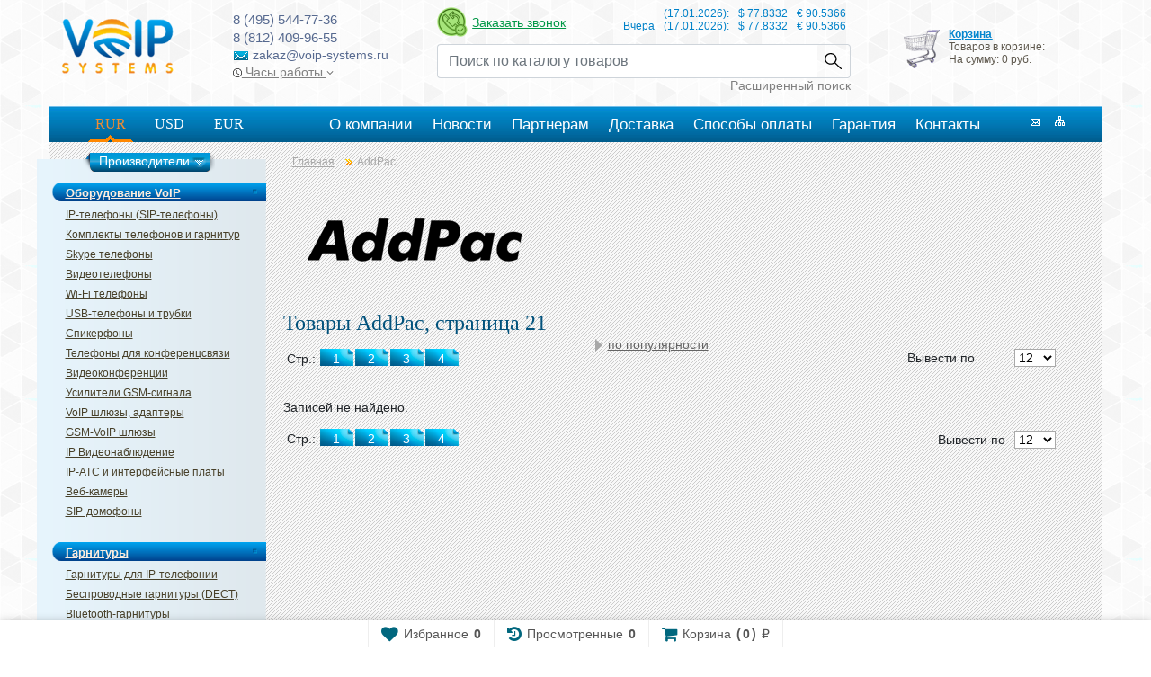

--- FILE ---
content_type: text/html; charset=UTF-8
request_url: https://www.voip-systems.ru/manufacturers/addpac?start=240
body_size: 10920
content:

<!DOCTYPE html>
<html lang="ru">
<head>
<!-- Ditto?  &ditto_placeholder=`ditto_placeholder` &display=`12` &paginate=`1` &paginateAlwaysShowLinks=`1` &tpl=`tovar` &depth=`3` &hideFolders=`1` &sortBy=`menuindex` &sortDir=`ASC`  -->
<meta http-equiv="Content-Type" content="text/html; charset=utf-8" />
	<meta name="viewport" content="width=device-width, initial-scale=1, shrink-to-fit=no">

<meta name="description" content="Мировой производитель оборудования AddPac:  VoIP-шлюзов, IP-телефонов, видеотелефонов, IP-ATC, Wi-Fi телефонов и другого VoIP оборудования. Страница 21."/>
<title>AddPac - производитель оборудования: voip-шлюзы, ip-телефоны, видеотелефоны, ip-atc, wi-fi телефоны. | VoIP-systems, страница 21</title>
<base href="https://www.voip-systems.ru/" />
<!-- script type="text/javascript" src="assets/libs/valchanger.js"></script -->
<!--
<link rel="stylesheet" href="/fancybox/jquery.fancybox-1.3.4.css" type="text/css" media="screen" />
-->
<link rel="stylesheet" type="text/css" href="orderform/js/jquery_ui/jquery-ui.min.css" media="all">
<link rel="shortcut icon" href="favicon.ico" type="image/x-icon" />
<script src="https://ajax.googleapis.com/ajax/libs/jquery/1.9.1/jquery.min.js" type="text/javascript"></script>
<script src="https://code.jquery.com/jquery-migrate-1.2.1.js"></script>
<script type="text/javascript" src="js/jquery.cookie.js"></script>

<link rel="stylesheet" href="/css/bootstrap/css/bootstrap.min.css">
<link rel="stylesheet" type="text/css" href="/js/fancybox/jquery.fancybox.css" media="screen" />
<link href="/css/stylevoip.css" type="text/css" rel="stylesheet" />
<link href="/css/style_new.css" type="text/css" rel="stylesheet" />
<link href="//maxcdn.bootstrapcdn.com/font-awesome/latest/css/font-awesome.min.css" rel="stylesheet">

<script src="https://cdnjs.cloudflare.com/ajax/libs/popper.js/1.11.0/umd/popper.min.js"
        integrity="sha384-b/U6ypiBEHpOf/4+1nzFpr53nxSS+GLCkfwBdFNTxtclqqenISfwAzpKaMNFNmj4" crossorigin="anonymous"></script>
<script src="/css/bootstrap/js/bootstrap.min.js"></script>

<script>
    $(function () {
        $('a[data-toggle="popover"]').click(function (e) {
            e.preventDefault();
        })
        $('[data-toggle="popover"]').popover()
    })
</script>
<script type="text/javascript" src="orderform/js/jquery_ui/jquery-ui.min.js"></script>
<link rel="prev" href="/manufacturers/addpac?start=228" /><link rel="next" href="/manufacturers/addpac?start=252" />
<!-- Google tag (gtag.js) -->
<script async src="https://www.googletagmanager.com/gtag/js?id=G-DTW3RZSZY0"></script>
<script>
  window.dataLayer = window.dataLayer || [];
  function gtag(){dataLayer.push(arguments);}
  gtag('js', new Date());

  gtag('config', 'G-DTW3RZSZY0');
</script>
<script type="text/javascript" src="service/symix.eform/symix.eform.js"></script>
<!-- BEGIN JIVOSITE CODE {literal} -->
<script type='text/javascript'>
(function(){ var widget_id = '120427';
var s = document.createElement('script'); s.type = 'text/javascript'; s.async = true; s.src = '//code.jivosite.com/script/widget/'+widget_id; var ss = document.getElementsByTagName('script')[0]; ss.parentNode.insertBefore(s, ss);})();</script>
<!-- {/literal} END JIVOSITE CODE -->



    <link type="text/css" rel="stylesheet" href="https://www.voip-systems.ru/assets/snippets/shopkeeper/style/default/style.css" />

	<script type="text/javascript">
	<!--
      var site_url = 'https://www.voip-systems.ru/';
      var shkOptions = {
         stuffCont: 'div.shk-item',
         lang: 'russian-UTF8',
         currency: 'руб.',
         orderFormPage: 'order',
         cartTpl: ['@FILE:chunk_shopCart.tpl','@FILE:chunk_shopCartRow.tpl',''],
         priceTV: 'price',
	 cartType: 'small',
	 style:'default',
	 shkHelper: '<div id="stuffHelper" style="top: 859px; left: 692px; display: block;">'
+'<div><b id="stuffHelperName">SonyEricsson</b></div>'
+'<div id="stuffCount" class="shs-count">Кол-во:'
+'<input type="text" maxlength="3" value="1" name="count" size="2" style="height: 16px; border: 1px solid rgb(136, 136, 136); vertical-align: bottom; text-align: center; padding: 1px 2px; font-size: 13px;">'
+'</div>'
+'<div>'
+'<button id="confirmButton" class="shk-but">ОК</button>'
+'<button id="cancelButton" class="shk-but">Отмена</button>'
+'</div>'
+'</div>'

	};
      jQuery(document).ready(function(){
        jQuery(shkOptions.stuffCont).shopkeeper();
      });
	//-->
	</script>
    <script src="https://www.voip-systems.ru/assets/snippets/shopkeeper/lang/russian-UTF8.js" type="text/javascript"></script>
    <script src="https://www.voip-systems.ru/assets/snippets/shopkeeper/js/jquery.livequery.js" type="text/javascript"></script>
    <script src="https://www.voip-systems.ru/assets/snippets/shopkeeper/js/shopkeeper.js" type="text/javascript"></script>
  
</head>
<body>
<div class="reshhh">
<form id="frur" method="POST" action=""><input type="hidden" name="phpMyAdmin" value="e754a4f3cb2e5a505727dd58ffa31565" /><input type="hidden" name="valuta" value="RUR"></form>
<form id="fusd" method="POST" action=""><input type="hidden" name="phpMyAdmin" value="e754a4f3cb2e5a505727dd58ffa31565" /><input type="hidden" name="valuta" value="USD"></form>
<form id="feur" method="POST" action=""><input type="hidden" name="phpMyAdmin" value="e754a4f3cb2e5a505727dd58ffa31565" /><input type="hidden" name="valuta" value="EUR"></form>

<!--
<script type="text/javascript" src="assets/libs/fancybox/jquery.fancybox-1.3.4.js"></script>
-->
<script src="assets/libs/fancybox/dr.fancybox.js" type="text/javascript"></script>
<link rel="shortcut icon" href="/favicon.ico" type="image/x-icon" />

	
<div class="new-header">
    <div class="new-header__top">
        <div>
            <a href="https://www.voip-systems.ru/"  class="new-logo" id="flashlogo">
			<img src="/img/logo.png" alt="voip-systems" />
			</a>
        </div>
        <div class="new-header__contacts">
            <div class="new-header__phone">8 (495) 544-77-36</div>
            <div class="new-header__phone">8 (812) 409-96-55</div>
            <div><img src="/img/mail_icon.png" alt="Email"> zakaz@voip-systems.ru</div>
            <div class="new-header__workhours">
                <a href="#" data-container="body" data-toggle="popover" data-placement="bottom" data-content="Пн. - Пят. c 09:00 до 18:00" data-trigger="focus">
                    <img src="/img/clock.svg" style="width: 10px; height: 10px" alt=""> Часы работы <img src="/img/chevron-down.svg" style="width: 8px" alt="">
                </a>
            </div>
        </div>
        <div>
            <div class="d-flex my-2 justify-content-between">
                <div class="d-flex align-items-center">
                    <div class="show_symix_e_form callback_button"><img src="/img/callback_new.png" alt="Обратный звонок" /></div>
                    <div class="show_symix_e_form callback_title">Заказать звонок</div>
                </div>
                <div>
                    <table id="tbl_currencies">
			<tr id="today">
				<td>&nbsp;</td>
				<td>(17.01.2026):</td>
				<td>$ 77.8332 </td>
				<td>€ 90.5366 </td>
			</tr>
			<tr id="yestoday">
				<td>Вчера</td>
				<td>(17.01.2026):</td>
				<td>$ 77.8332</td>
				<td>€ 90.5366</td>
			</tr>
			
		</table>
                </div>
            </div>
            <div>
                <form class="search-form" action="/search-results" method="post">
                    <div class="input-group">
                        <input name="search" type="text" class="form-control" placeholder="Поиск по каталогу товаров" aria-label="Recipient's username" aria-describedby="button-addon2">
                        <div class="input-group-append">
                            <button class="btn btn-outline-secondary" type="submit" id="button-addon2">Найти</button>
                        </div>
                    </div>
                </form>
                <a class="full-search-btn" href="full_search">Расширенный поиск</a>
            </div>
        </div>
        <div>
            <div id="shopCart" class="shop-cart">
<img style="margin:10px 5px;float:left;" src="/img/shop.png" />
  <div class="shop-cart-head"><a href="/order">Корзина</a></div>
  
  <div id="cartInner" class="empty">
    <p>Товаров в корзине:</p>
    <p>На сумму: 0 руб.</p>
  </div>
  
</div>

            
        </div>
    </div>
    <div class="new-header__bottom">
        <div class="new-top-menu">
            <div class="new-menu">
                <div class="row">
                    <div class="col-3">
                        <div class="new-menu-currency-block">
                            <a href="#" onclick="return submitrur()" class="valbg">RUR</a>
                            <a href="#" onclick="return submitusd()" class="">USD</a>
                            <a href="#" onclick="return submiteur()" class="">EUR</a>
                        </div>
                    </div>
                    <div class="col-9">
                        <ul><li id="aa6" class="first" atr="">
<span class="amleft"></span>
<noindex><a href="/about-store" title="О компании" ><span>О компании</span></a></noindex>
<span class="amright"></span>
</li>
<li id="aa365" atr="">
<span class="amleft"></span>
<noindex><a href="/news" title="Новости" ><span>Новости</span></a></noindex>
<span class="amright"></span>
</li>
<li id="aa3111" atr="">
<span class="amleft"></span>
<noindex><a href="/partner" title="Партнерам" ><span>Партнерам</span></a></noindex>
<span class="amright"></span>
</li>
<li id="aa8" atr="">
<span class="amleft"></span>
<noindex><a href="/delivery" title="Доставка" ><span>Доставка</span></a></noindex>
<span class="amright"></span>
</li>
<li id="aa366" atr="">
<span class="amleft"></span>
<noindex><a href="/payment" title="Способы оплаты" ><span>Способы оплаты</span></a></noindex>
<span class="amright"></span>
</li>
<li id="aa367" atr="">
<span class="amleft"></span>
<noindex><a href="/warranty" title="Гарантия" ><span>Гарантия</span></a></noindex>
<span class="amright"></span>
</li>
<li id="aa3281" class="last" atr="">
<span class="amleft"></span>
<noindex><a href="/contacts" title="Контакты" ><span>Контакты</span></a></noindex>
<span class="amright"></span>
</li>
</ul>
                    </div>
                </div>
            </div>

            <div class="nav">
                <a href="mailto:zakaz@voip-systems.ru"></a>
                <a href="/map"></a>
            </div>
        </div>
        
    </div>
</div>

<nav class="mobile-menu d-lg-none">
    <ul class="mobile-menu__base list-unstyled">
        <li><a class="nav-link" href="#mobile-menu__main" data-toggle="collapse" role="tab"><span class="mobile-menu-ico mobile-menu-ico-menu">MENU</span></a></li>
        <li><a class="nav-link" href="tel:+74955447736"><span class="mobile-menu-ico mobile-menu-ico-phone">Phone</span></a></li>
        <li><a class="nav-link" href="/search-results"><span class="mobile-menu-ico mobile-menu-ico-search">Search</span></a></li>
        <li><a class="nav-link" href="/order"><span class=" mobile-menu-ico mobile-menu-ico-cart">Cart<span class="mobile-menu-cart-counter">0</span></span></a></li>
    </ul>
    <div class="tab-content">
        <div class="collapse" id="mobile-menu__main" role="tabpanel">
            <ul>
                <li>
                    <a href="#mobile-menu__catalog" data-toggle="collapse">КАТАЛОГ</a>
                    <ul class="collapse" id="mobile-menu__catalog">
                        <li>
                            <a href="#mobile-menu__catalog-1" data-toggle="collapse">Оборудование VoIP</a>
                            <ul class="collapse" id="mobile-menu__catalog-1">
                                <ul><li><a href="/catalog/voip-equipment/ip-phone" title="IP-телефоны (SIP-телефоны)" >IP-телефоны (SIP-телефоны)</a></li>
<li><a href="/catalog/voip-equipment/ip-phone-kits" title="Комплекты телефонов и гарнитур" >Комплекты телефонов и гарнитур</a></li>
<li><a href="/catalog/voip-equipment/skype-phone" title="Skype телефоны" >Skype телефоны</a></li>
<li><a href="/catalog/voip-equipment/videophone" title="Видеотелефоны" >Видеотелефоны</a></li>
<li><a href="/catalog/voip-equipment/wifi-phone" title="Wi-Fi телефоны" >Wi-Fi телефоны</a></li>
<li><a href="/catalog/voip-equipment/usb-phone" title="USB-телефоны и трубки" >USB-телефоны и трубки</a></li>
<li><a href="/catalog/voip-equipment/speakerphone" title="Спикерфоны" >Спикерфоны</a></li>
<li><a href="/catalog/voip-equipment/apparatus-for-conference-communication" title="Телефоны для конференцсвязи" >Телефоны для конференцсвязи</a></li>
<li><a href="/catalog/voip-equipment/video-conference" title="Видеоконференции" >Видеоконференции</a></li>
<li><a href="/catalog/voip-equipment/gsm-signal-amplifier" title="Усилители GSM-сигнала" >Усилители GSM-сигнала</a></li>
<li><a href="/catalog/voip-equipment/voip-gateway" title="VoIP шлюзы, адаптеры" >VoIP шлюзы, адаптеры</a></li>
<li><a href="/catalog/voip-equipment/voip-gsm-gateway" title="GSM-VoIP шлюзы" >GSM-VoIP шлюзы</a></li>
<li><a href="/catalog/voip-equipment/ip-videocams" title="IP Видеонаблюдение" >IP Видеонаблюдение</a></li>
<li><a href="/catalog/voip-equipment/ip-pbx" title="IP-ATC и интерфейсные платы" >IP-ATC и интерфейсные платы</a></li>
<li><a href="/catalog/voip-equipment/web-camera" title="Веб-камеры" >Веб-камеры</a></li>
<li class="last"><a href="/catalog/voip-equipment/sip-domophone" title="SIP-домофоны" >SIP-домофоны</a></li>
</ul>
                            </ul>
                        </li>
                        <li>
                            <a href="#mobile-menu__catalog-2" data-toggle="collapse">Гарнитуры</a>
                            <ul class="collapse" id="mobile-menu__catalog-2">
                                <ul><li><a href="/catalog/headsets/headsets-headphones" title="Гарнитуры для IP-телефонии" >Гарнитуры для IP-телефонии</a></li>
<li><a href="/catalog/headsets/wireless-headsets" title="Беспроводные гарнитуры (DECT)" >Беспроводные гарнитуры (DECT)</a></li>
<li><a href="/catalog/headsets/bluetooth-headset" title="Bluetooth-гарнитуры" >Bluetooth-гарнитуры</a></li>
<li><a href="/catalog/headsets/usb-headset" title="USB-гарнитуры профессиональные" >USB-гарнитуры профессиональные</a></li>
<li class="last"><a href="/catalog/headsets/accessories-headset" title="Аксессуары для гарнитур" >Аксессуары для гарнитур</a></li>
</ul>
                            </ul>
                        </li>
                        <li>
                            <a href="#mobile-menu__catalog-3" data-toggle="collapse">Сетевое оборудоваие</a>
                            <ul class="collapse" id="mobile-menu__catalog-3">
                                <ul><li><a href="/catalog/networking/internet-router" title="Интернет Маршрутизаторы" >Интернет Маршрутизаторы</a></li>
<li class="last"><a href="/catalog/networking/wifi-equipment" title="WiFi оборудование" >WiFi оборудование</a></li>
</ul>
                            </ul>
                        </li>
                        <li>
                            <a href="#mobile-menu__catalog-4" data-toggle="collapse">Прочие товары</a>
                            <ul class="collapse" id="mobile-menu__catalog-4">
                                <ul><li><a href="/catalog/other-product/analog-phone" title="Аналоговые телефоны" >Аналоговые телефоны</a></li>
<li><a href="/catalog/other-product/garnituryi-dlya-xbox-i-ps" title="Гарнитуры для XBOX и PS" >Гарнитуры для XBOX и PS</a></li>
<li class="last"><a href="/catalog/other-product/stereo-headphones" title="Стерео наушники" >Стерео наушники</a></li>
</ul>
                            </ul>
                        </li>
                    </ul>
                </li>
                <li>
                    <a href="#mobile-menu__brands" data-toggle="collapse">БРЕНДЫ</a>
                    <noindex>
                    <ul class="collapse" id="mobile-menu__brands">
                        <li><a href="manufacturers/aastra">Aastra</a></li><li><span>AddPac</span></li><li><a href="manufacturers/axis">Axis</a></li><li><a href="manufacturers/avaya">Avaya</a></li><li><a href="manufacturers/alcatel">Alcatel</a></li><li><a href="manufacturers/anytone">AnyTone</a></li><li><a href="manufacturers/atcom">Atcom</a></li><li><a href="manufacturers/audiocodes">AudioCodes</a></li><li><a href="manufacturers/akuvox">Akuvox</a></li><li><a href="manufacturers/cisco">Cisco</a></li><li><a href="manufacturers/clearone">ClearOne</a></li><li><a href="manufacturers/clevermic">CleverMic</a></li><li><a href="manufacturers/dbl">Dbl</a></li><li><a href="manufacturers/dinstar">Dinstar</a></li><li><a href="manufacturers/draytek">DrayTek</a></li><li><a href="manufacturers/ericsson-lg">Ericsson-LG</a></li><li><a href="manufacturers/escene">Escene</a></li><li><a href="manufacturers/eltex">Eltex</a></li><li><a href="manufacturers/fanvil">Fanvil</a></li><li><a href="manufacturers/fanny-wang">Fanny Wang</a></li><li><a href="manufacturers/flying-voice">Flying Voice</a></li><li><a href="manufacturers/freetalk">Freetalk</a></li><li><a href="manufacturers/gaoke">Gaoke</a></li><li><a href="manufacturers/goip">GoIP</a></li><li><a href="manufacturers/Gigaset">Gigaset</a></li><li><a href="manufacturers/grandstream">Grandstream </a></li><li><a href="manufacturers/hanlong-unicorn">Hanlong Unicorn</a></li><li><a href="manufacturers/hewlett-packard">Hewlett-Packard</a></li><li><a href="manufacturers/ipmatika">Ipmatika</a></li><li><a href="manufacturers/isound">iSound</a></li><li><a href="manufacturers/itone">iTone</a></li><li><a href="manufacturers/its-telecom">ITS Telecom</a></li><li><a href="manufacturers/jabra">Jabra</a></li><li><a href="manufacturers/jr">JR</a></li><li><a href="manufacturers/jpl">Jpl</a></li><li><a href="manufacturers/konftel">Konftel</a></li><li><a href="manufacturers/locus">Locus</a></li><li><a href="manufacturers/logitech">Logitech</a></li><li><a href="manufacturers/mairdi">Mairdi</a></li><li><a href="manufacturers/milesight">Milesight</a></li><li><a href="manufacturers/mocet">Mocet</a></li><li><a href="manufacturers/masterkit">MasterKit</a></li><li><a href="manufacturers/mobigater">MobiGater</a></li><li><a href="manufacturers/nextivity">Nextivity</a></li><li><a href="manufacturers/openvox">OpenVox</a></li><li><a href="manufacturers/optixtream">Optixtream </a></li><li><a href="manufacturers/polycom">Polycom</a></li><li><a href="manufacturers/poly">Poly</a></li><li><a href="manufacturers/phoenix">Phoenix</a></li><li><a href="manufacturers/picocell">Picocell</a></li><li><a href="manufacturers/plantronics">Plantronics</a></li><li><a href="manufacturers/panasonic">Panasonic</a></li><li><a href="manufacturers/rtx">Rtx</a></li><li><a href="manufacturers/skypemate">Skypemate</a></li><li><a href="manufacturers/snom">Snom</a></li><li><a href="manufacturers/sprecord">SpRecord</a></li><li><a href="manufacturers/tecom">Tecom</a></li><li><a href="manufacturers/telecomfm">TelecomFM</a></li><li><a href="manufacturers/telestone">Telestone</a></li><li><a href="manufacturers/termit">Termit</a></li><li><a href="manufacturers/tg-net">Tg-net</a></li><li><a href="manufacturers/unidata">Unidata</a></li><li><a href="manufacturers/vbet">VBet</a></li><li><a href="manufacturers/vegatel">Vegatel</a></li><li><a href="manufacturers/vector">Vector</a></li><li><a href="manufacturers/wi-tek">Wi-Tek</a></li><li><a href="manufacturers/welltech">Welltech</a></li><li><a href="manufacturers/yealink">Yealink</a></li><li><a href="manufacturers/yeastar">Yeastar</a></li><li><a href="manufacturers/zycoo">Zycoo</a></li><li><a href="manufacturers/zyxel">ZyXEL</a></li><li><a href="manufacturers/2n">2N</a></li>
                    </ul>
                    </noindex>
                </li>
            </ul>
            <ul><li id="aa6" class="first" atr="">
<span class="amleft"></span>
<noindex><a href="/about-store" title="О компании" ><span>О компании</span></a></noindex>
<span class="amright"></span>
</li>
<li id="aa365" atr="">
<span class="amleft"></span>
<noindex><a href="/news" title="Новости" ><span>Новости</span></a></noindex>
<span class="amright"></span>
</li>
<li id="aa3111" atr="">
<span class="amleft"></span>
<noindex><a href="/partner" title="Партнерам" ><span>Партнерам</span></a></noindex>
<span class="amright"></span>
</li>
<li id="aa8" atr="">
<span class="amleft"></span>
<noindex><a href="/delivery" title="Доставка" ><span>Доставка</span></a></noindex>
<span class="amright"></span>
</li>
<li id="aa366" atr="">
<span class="amleft"></span>
<noindex><a href="/payment" title="Способы оплаты" ><span>Способы оплаты</span></a></noindex>
<span class="amright"></span>
</li>
<li id="aa367" atr="">
<span class="amleft"></span>
<noindex><a href="/warranty" title="Гарантия" ><span>Гарантия</span></a></noindex>
<span class="amright"></span>
</li>
<li id="aa3281" class="last" atr="">
<span class="amleft"></span>
<noindex><a href="/contacts" title="Контакты" ><span>Контакты</span></a></noindex>
<span class="amright"></span>
</li>
</ul>
        </div>
    </div>
</nav>
<div class="new-header-mobile">
    <a href="/"><img class="logo-img" src="/img/logo.png" alt="voip-systems" /></a>
    <div class="new-header-mobile__phones">
        <div>8 (495) 544-77-36</div>
        <div>8 (812) 409-96-55</div>
        <div><a href="mailto:zakaz@voip-systems.ru">zakaz@voip-systems.ru</a></div>
    </div>
</div>

<div class="all">
<div class="wrap">
<div class="left">
	
	
	<div class="left_menu">
	<div class="top_left_menu"></div>
	<div class="bg_left_menu">
		<div class="menu_brands">
			<div class="menu_brands_h">Производители</div>
			<div class="menu_brands_bg">
				<div class="menu_brands_top"></div>
				<div class="menu_brands_center">
				<noindex>
					<div class="item"><a href="manufacturers/aastra">Aastra</a></div><div class="item"><span>AddPac</span></div><div class="item"><a href="manufacturers/axis">Axis</a></div><div class="item"><a href="manufacturers/avaya">Avaya</a></div><div class="item"><a href="manufacturers/alcatel">Alcatel</a></div><div class="item"><a href="manufacturers/anytone">AnyTone</a></div><div class="item"><a href="manufacturers/atcom">Atcom</a></div><div class="item"><a href="manufacturers/audiocodes">AudioCodes</a></div><div class="item"><a href="manufacturers/akuvox">Akuvox</a></div><div class="item"><a href="manufacturers/cisco">Cisco</a></div><div class="item"><a href="manufacturers/clearone">ClearOne</a></div><div class="item"><a href="manufacturers/clevermic">CleverMic</a></div><div class="item"><a href="manufacturers/dbl">Dbl</a></div><div class="item"><a href="manufacturers/dinstar">Dinstar</a></div><div class="item"><a href="manufacturers/draytek">DrayTek</a></div><div class="item"><a href="manufacturers/ericsson-lg">Ericsson-LG</a></div><div class="item"><a href="manufacturers/escene">Escene</a></div><div class="item"><a href="manufacturers/eltex">Eltex</a></div><div class="item"><a href="manufacturers/fanvil">Fanvil</a></div><div class="item"><a href="manufacturers/fanny-wang">Fanny Wang</a></div><div class="item"><a href="manufacturers/flying-voice">Flying Voice</a></div><div class="item"><a href="manufacturers/freetalk">Freetalk</a></div><div class="item"><a href="manufacturers/gaoke">Gaoke</a></div><div class="item"><a href="manufacturers/goip">GoIP</a></div><div class="item"><a href="manufacturers/Gigaset">Gigaset</a></div><div class="item"><a href="manufacturers/grandstream">Grandstream </a></div><div class="item"><a href="manufacturers/hanlong-unicorn">Hanlong Unicorn</a></div><div class="item"><a href="manufacturers/hewlett-packard">Hewlett-Packard</a></div><div class="item"><a href="manufacturers/ipmatika">Ipmatika</a></div><div class="item"><a href="manufacturers/isound">iSound</a></div><div class="item"><a href="manufacturers/itone">iTone</a></div><div class="item"><a href="manufacturers/its-telecom">ITS Telecom</a></div><div class="item"><a href="manufacturers/jabra">Jabra</a></div><div class="item"><a href="manufacturers/jr">JR</a></div><div class="item"><a href="manufacturers/jpl">Jpl</a></div><div class="item"><a href="manufacturers/konftel">Konftel</a></div><div class="item"><a href="manufacturers/locus">Locus</a></div><div class="item"><a href="manufacturers/logitech">Logitech</a></div><div class="item"><a href="manufacturers/mairdi">Mairdi</a></div><div class="item"><a href="manufacturers/milesight">Milesight</a></div><div class="item"><a href="manufacturers/mocet">Mocet</a></div><div class="item"><a href="manufacturers/masterkit">MasterKit</a></div><div class="item"><a href="manufacturers/mobigater">MobiGater</a></div><div class="item"><a href="manufacturers/nextivity">Nextivity</a></div><div class="item"><a href="manufacturers/openvox">OpenVox</a></div><div class="item"><a href="manufacturers/optixtream">Optixtream </a></div><div class="item"><a href="manufacturers/polycom">Polycom</a></div><div class="item"><a href="manufacturers/poly">Poly</a></div><div class="item"><a href="manufacturers/phoenix">Phoenix</a></div><div class="item"><a href="manufacturers/picocell">Picocell</a></div><div class="item"><a href="manufacturers/plantronics">Plantronics</a></div><div class="item"><a href="manufacturers/panasonic">Panasonic</a></div><div class="item"><a href="manufacturers/rtx">Rtx</a></div><div class="item"><a href="manufacturers/skypemate">Skypemate</a></div><div class="item"><a href="manufacturers/snom">Snom</a></div><div class="item"><a href="manufacturers/sprecord">SpRecord</a></div><div class="item"><a href="manufacturers/tecom">Tecom</a></div><div class="item"><a href="manufacturers/telecomfm">TelecomFM</a></div><div class="item"><a href="manufacturers/telestone">Telestone</a></div><div class="item"><a href="manufacturers/termit">Termit</a></div><div class="item"><a href="manufacturers/tg-net">Tg-net</a></div><div class="item"><a href="manufacturers/unidata">Unidata</a></div><div class="item"><a href="manufacturers/vbet">VBet</a></div><div class="item"><a href="manufacturers/vegatel">Vegatel</a></div><div class="item"><a href="manufacturers/vector">Vector</a></div><div class="item"><a href="manufacturers/wi-tek">Wi-Tek</a></div><div class="item"><a href="manufacturers/welltech">Welltech</a></div><div class="item"><a href="manufacturers/yealink">Yealink</a></div><div class="item"><a href="manufacturers/yeastar">Yeastar</a></div><div class="item"><a href="manufacturers/zycoo">Zycoo</a></div><div class="item"><a href="manufacturers/zyxel">ZyXEL</a></div><div class="item"><a href="manufacturers/2n">2N</a></div>					
				</noindex>
				</div>
				<div class="menu_brands_bottom"></div>
			</div>
		</div>
		<p>Оборудование VoIP</p>
	<ul><li><a href="/catalog/voip-equipment/ip-phone" title="IP-телефоны (SIP-телефоны)" >IP-телефоны (SIP-телефоны)</a></li>
<li><a href="/catalog/voip-equipment/ip-phone-kits" title="Комплекты телефонов и гарнитур" >Комплекты телефонов и гарнитур</a></li>
<li><a href="/catalog/voip-equipment/skype-phone" title="Skype телефоны" >Skype телефоны</a></li>
<li><a href="/catalog/voip-equipment/videophone" title="Видеотелефоны" >Видеотелефоны</a></li>
<li><a href="/catalog/voip-equipment/wifi-phone" title="Wi-Fi телефоны" >Wi-Fi телефоны</a></li>
<li><a href="/catalog/voip-equipment/usb-phone" title="USB-телефоны и трубки" >USB-телефоны и трубки</a></li>
<li><a href="/catalog/voip-equipment/speakerphone" title="Спикерфоны" >Спикерфоны</a></li>
<li><a href="/catalog/voip-equipment/apparatus-for-conference-communication" title="Телефоны для конференцсвязи" >Телефоны для конференцсвязи</a></li>
<li><a href="/catalog/voip-equipment/video-conference" title="Видеоконференции" >Видеоконференции</a></li>
<li><a href="/catalog/voip-equipment/gsm-signal-amplifier" title="Усилители GSM-сигнала" >Усилители GSM-сигнала</a></li>
<li><a href="/catalog/voip-equipment/voip-gateway" title="VoIP шлюзы, адаптеры" >VoIP шлюзы, адаптеры</a></li>
<li><a href="/catalog/voip-equipment/voip-gsm-gateway" title="GSM-VoIP шлюзы" >GSM-VoIP шлюзы</a></li>
<li><a href="/catalog/voip-equipment/ip-videocams" title="IP Видеонаблюдение" >IP Видеонаблюдение</a></li>
<li><a href="/catalog/voip-equipment/ip-pbx" title="IP-ATC и интерфейсные платы" >IP-ATC и интерфейсные платы</a></li>
<li><a href="/catalog/voip-equipment/web-camera" title="Веб-камеры" >Веб-камеры</a></li>
<li class="last"><a href="/catalog/voip-equipment/sip-domophone" title="SIP-домофоны" >SIP-домофоны</a></li>
</ul>
		<p>Гарнитуры</p>
	<ul><li><a href="/catalog/headsets/headsets-headphones" title="Гарнитуры для IP-телефонии" >Гарнитуры для IP-телефонии</a></li>
<li><a href="/catalog/headsets/wireless-headsets" title="Беспроводные гарнитуры (DECT)" >Беспроводные гарнитуры (DECT)</a></li>
<li><a href="/catalog/headsets/bluetooth-headset" title="Bluetooth-гарнитуры" >Bluetooth-гарнитуры</a></li>
<li><a href="/catalog/headsets/usb-headset" title="USB-гарнитуры профессиональные" >USB-гарнитуры профессиональные</a></li>
<li class="last"><a href="/catalog/headsets/accessories-headset" title="Аксессуары для гарнитур" >Аксессуары для гарнитур</a></li>
</ul>
		<p>Сетевое оборудоваие</p>
	<ul><li><a href="/catalog/networking/internet-router" title="Интернет Маршрутизаторы" >Интернет Маршрутизаторы</a></li>
<li class="last"><a href="/catalog/networking/wifi-equipment" title="WiFi оборудование" >WiFi оборудование</a></li>
</ul>
		<p>Прочие товары</p>
	<ul><li><a href="/catalog/other-product/analog-phone" title="Аналоговые телефоны" >Аналоговые телефоны</a></li>
<li><a href="/catalog/other-product/garnituryi-dlya-xbox-i-ps" title="Гарнитуры для XBOX и PS" >Гарнитуры для XBOX и PS</a></li>
<li class="last"><a href="/catalog/other-product/stereo-headphones" title="Стерео наушники" >Стерео наушники</a></li>
</ul>
		<br />
	</div>
	<div class="bottom_left_menu"></div>
	</div>
	<!--noindex-->
	<p class="posnov">Последние новости:</p>
	
	<!--/noindex-->
	<h3 class="zag_icons_horr">Мы в социальных сетях:</h3>
<noindex>
	<ul class="icons_horr">
		<li><a href="https://www.facebook.com/groups/VoIP.systems/" target="_blank" rel="nofollow"><img src="img/icons/facebook.png"></a></li>
		<li><a href="https://plus.google.com/+Voip-systemsRu/post" target="_blank" rel="nofollow"><img src="img/icons/google.png"></a></li>
		<li><a href="https://voip-systems-ru.livejournal.com/" target="_blank" rel="nofollow"><img src="img/icons/lifejornal.png"></a></li>
		<li><a href="https://www.odnoklassniki.ru/group/54592280002589" target="_blank" rel="nofollow"><img src="img/icons/odnokl.png"></a></li>
		<li><a href="https://twitter.com/VoIP_systems_ru" target="_blank" rel="nofollow"><img src="img/icons/twitter.png"></a></li>
		<li><a href="https://vk.com/club54899114" target="_blank" rel="nofollow"><img src="img/icons/vk.png"></a></li>
		<li><a href="https://voipov.ya.ru/" target="_blank" rel="nofollow"><img src="img/icons/iry.png"></a></li>
	</ul>
</noindex>
</div>
	<div class="content">
		
		<ul class="crumbBox">
    <li class="first" itemscope itemtype="https://data-vocabulary.org/Breadcrumb"><a href="https://www.voip-systems.ru/" class="crumb" itemprop="url"><span itemprop="title">Главная</span></a></li>
    <li class="last" itemscope itemtype="https://data-vocabulary.org/Breadcrumb"><span itemprop="title">AddPac</span>
       <span style="display:none;" itemprop="url">https://www.voip-systems.ru//manufacturers/addpac</span>    
    </li>
  </ul>
		<div class="contenttext">
			<p><img style="margin-right: auto; margin-left: auto; display: block;" title="AddPac" src="assets/images/other/logos-manufacturers/addpac.png" alt="AddPac" /></p>
			<h1>Товары AddPac, страница 21</h1>
		</div>
		<div class="content_katalog_tovar brand">
		<form action="/manufacturers/addpac" method="post" id="display_goods_form">
		   <div class="vyvesty_po">
	             Вывести по
		     <select name="ditto_display" onchange="document.getElementById('display_goods_form').submit()">
		        <option value="12" >12</option>
			<option value="24" >24</option>
			<option value="48" >48</option>
			<option value="all" >   Все   </option>
		     </select>
		   </div>
		</form>	
		<div class="sortorder">
  <ul>
     <li>
         <span class="righ"></span>по популярности
     <ul>
        <li data-sort="asc"><span class="up"></span>цена по возрастанию</li><li data-sort="desc"><span class="down"></span>цена по убыванию</li>
     </ul>
	  </li>
  </ul>   
</div>
			<div class="clear"></div>
			<div class="list_goods">
			<p>Записей не найдено.</p>
			</div>
                        <div class="clear"></div>  
		<div class="vyvesty_po2">
		<form action="/manufacturers/addpac" method="post" id="display_goods_form1">
		   <div class="vyvesty_po">
	             Вывести по
		     <select name="ditto_display" onchange="document.getElementById('display_goods_form1').submit()">
		        <option value="12" >12</option>
			<option value="24" >24</option>
			<option value="48" >48</option>
			<option value="all" >   Все   </option>
		     </select>
		   </div>
		</form>
		</div>	
		
		<div id="pagination">		
		 <form action="" method="post" id="pagination_form">
                   <div class="str_kat">Стр.:</div><a class='ditto_page' href='/manufacturers/addpac?start=0'>1</a><a class='ditto_page' href='/manufacturers/addpac?start=12'>2</a><a class='ditto_page' href='/manufacturers/addpac?start=24'>3</a><a class='ditto_page' href='/manufacturers/addpac?start=36'>4</a>&nbsp;
		   <input type="hidden" name="ditto_display" value="12" />
		 </form>	
		</div>
		
		<div id="pagination2">		
		<form action="" method="post" id="pagination_form">
                   <!--noindex--><div class="str_kat">Стр.:</div><a class='ditto_page' href='/manufacturers/addpac?start=0'>1</a><a class='ditto_page' href='/manufacturers/addpac?start=12'>2</a><a class='ditto_page' href='/manufacturers/addpac?start=24'>3</a><a class='ditto_page' href='/manufacturers/addpac?start=36'>4</a> &nbsp;<!--/noindex-->
		   <input type="hidden" name="ditto_display" value="12" />
		</form>	
		</div>	
		<form action="" method="post"  id="formsortorder">
                    <input type="hidden" class="sortorder" name="list_ditto_sortorder" value="asc">
                </form>
            </div>	
	
	
	
</div>

</div>

<div class="sep"></div>
<link href="//maxcdn.bootstrapcdn.com/font-awesome/latest/css/font-awesome.min.css" rel="stylesheet">
<style>
</style>
<div id="fixed_toolbar">
	<div class="container-fluid">
		<ul class="no-marker">
			<li id="ft_favorites"></li>
			<li id="ft_favorites">					   
				<a href="catalog/favorite-product" rel="nofollow">
					<i class="fa fa-heart fa-lg"></i>
					<span class="item_title hidden-xs">Избранное</span>
					<span class="count">0</span>
				</a>
			</li>
		
			<li id="ft_viewed">
				<a href="catalog/viewed-product" rel="nofollow">
					<i class="fa fa-history fa-lg"></i>
					<span class="item_title hidden-xs">Просмотренные</span>
					<span class="count">0</span>
				</a>
			</li>
			<li id="ft_viewed"></li>						
			<li id="ft_cart" class="cart cart-bottom">
				<a href="/order/" class="" rel="nofollow">
					<i class="fa fa-shopping-cart fa-lg"></i>
					<span class="item_title hidden-xs">Корзина</span>
					<span class="cart_count cart-count count">0</span>
					<span class="cart_total cart-total hidden-xs"><b>0</b> <span class="ruble">₽</span></span>
				</a>
			</li>
		</ul>
	</div>
</div>
<div class="footer">
    <div class="footer_left">
        <p>Copyright &copy; 2012-2026</p>
    </div>
    <script type="text/javascript">
        $('.footer .footer_left').html('<p>Copyright © 2012-2026</p>');
    </script>
    <div class="footer_center">
        <div class="vcard">
            <img class="photo" style="display:none;" src="/img/logo.png" />
            <span class="category" style="display:none;">Интернет магазин</span>
            <span class="fn org" style="display:none;">VoIP-system</span>
            <div><p>Адреса:</p><div class="adr"><span class="postal-code">121357</span>,&nbsp;<span class="locality">г. Москва</span>,&nbsp;<span class="street-address">ул. Верейская 29А, стр 1</span><span class="tel">8 (495) 544-77-36</span><span class="tel"> 8 (495) 241-36-72</span></div><div class="adr"><span class="postal-code">191024</span>,&nbsp;<span class="locality">г. Санкт-Петербург</span>,&nbsp;<span class="street-address">ул. Тележная, д. 9</span><span class="tel">+7 (812) 409-96-55 </span></div><div class="adr"><span class="postal-code">630087</span>,&nbsp;<span class="locality">г. Новосибирск</span>,&nbsp;<span class="street-address">просп. Карла Маркса, д. 30</span><span class="tel">+7 (383) 209-94-05</span></div><div class="adr"><span class="postal-code">620142</span>,&nbsp;<span class="locality">г. Екатеринбург</span>,&nbsp;<span class="street-address">ул. Щорса, дом 7</span><span class="tel">+7 (343) 300-98-56</span></div></div>
            <span class="url" style="display:none;">
		   <span class="value-title" title="https://www.voip-systems.ru/"> </span>
		</span>
            <span class="workhours" style="display:none;">ежедневно с 9:00 до 18:00</span>
        </div>
    </div>
    <div class="proizv">
        <p>Прозводители:</p>
        <div class="center">
            <noindex>
                <div class="item"><a href="manufacturers/aastra">Aastra</a></div><div class="item"><span>AddPac</span></div><div class="item"><a href="manufacturers/axis">Axis</a></div><div class="item"><a href="manufacturers/avaya">Avaya</a></div><div class="item"><a href="manufacturers/alcatel">Alcatel</a></div><div class="item"><a href="manufacturers/anytone">AnyTone</a></div><div class="item"><a href="manufacturers/atcom">Atcom</a></div><div class="item"><a href="manufacturers/audiocodes">AudioCodes</a></div><div class="item"><a href="manufacturers/akuvox">Akuvox</a></div><div class="item"><a href="manufacturers/cisco">Cisco</a></div><div class="item"><a href="manufacturers/clearone">ClearOne</a></div><div class="item"><a href="manufacturers/clevermic">CleverMic</a></div><div class="item"><a href="manufacturers/dbl">Dbl</a></div><div class="item"><a href="manufacturers/dinstar">Dinstar</a></div><div class="item"><a href="manufacturers/draytek">DrayTek</a></div><div class="item"><a href="manufacturers/ericsson-lg">Ericsson-LG</a></div><div class="item"><a href="manufacturers/escene">Escene</a></div><div class="item"><a href="manufacturers/eltex">Eltex</a></div><div class="item"><a href="manufacturers/fanvil">Fanvil</a></div><div class="item"><a href="manufacturers/fanny-wang">Fanny Wang</a></div><div class="item"><a href="manufacturers/flying-voice">Flying Voice</a></div><div class="item"><a href="manufacturers/freetalk">Freetalk</a></div><div class="item"><a href="manufacturers/gaoke">Gaoke</a></div><div class="item"><a href="manufacturers/goip">GoIP</a></div><div class="item"><a href="manufacturers/Gigaset">Gigaset</a></div><div class="item"><a href="manufacturers/grandstream">Grandstream </a></div><div class="item"><a href="manufacturers/hanlong-unicorn">Hanlong Unicorn</a></div><div class="item"><a href="manufacturers/hewlett-packard">Hewlett-Packard</a></div><div class="item"><a href="manufacturers/ipmatika">Ipmatika</a></div><div class="item"><a href="manufacturers/isound">iSound</a></div><div class="item"><a href="manufacturers/itone">iTone</a></div><div class="item"><a href="manufacturers/its-telecom">ITS Telecom</a></div><div class="item"><a href="manufacturers/jabra">Jabra</a></div><div class="item"><a href="manufacturers/jr">JR</a></div><div class="item"><a href="manufacturers/jpl">Jpl</a></div><div class="item"><a href="manufacturers/konftel">Konftel</a></div><div class="item"><a href="manufacturers/locus">Locus</a></div><div class="item"><a href="manufacturers/logitech">Logitech</a></div><div class="item"><a href="manufacturers/mairdi">Mairdi</a></div><div class="item"><a href="manufacturers/milesight">Milesight</a></div><div class="item"><a href="manufacturers/mocet">Mocet</a></div><div class="item"><a href="manufacturers/masterkit">MasterKit</a></div><div class="item"><a href="manufacturers/mobigater">MobiGater</a></div><div class="item"><a href="manufacturers/nextivity">Nextivity</a></div><div class="item"><a href="manufacturers/openvox">OpenVox</a></div><div class="item"><a href="manufacturers/optixtream">Optixtream </a></div><div class="item"><a href="manufacturers/polycom">Polycom</a></div><div class="item"><a href="manufacturers/poly">Poly</a></div><div class="item"><a href="manufacturers/phoenix">Phoenix</a></div><div class="item"><a href="manufacturers/picocell">Picocell</a></div><div class="item"><a href="manufacturers/plantronics">Plantronics</a></div><div class="item"><a href="manufacturers/panasonic">Panasonic</a></div><div class="item"><a href="manufacturers/rtx">Rtx</a></div><div class="item"><a href="manufacturers/skypemate">Skypemate</a></div><div class="item"><a href="manufacturers/snom">Snom</a></div><div class="item"><a href="manufacturers/sprecord">SpRecord</a></div><div class="item"><a href="manufacturers/tecom">Tecom</a></div><div class="item"><a href="manufacturers/telecomfm">TelecomFM</a></div><div class="item"><a href="manufacturers/telestone">Telestone</a></div><div class="item"><a href="manufacturers/termit">Termit</a></div><div class="item"><a href="manufacturers/tg-net">Tg-net</a></div><div class="item"><a href="manufacturers/unidata">Unidata</a></div><div class="item"><a href="manufacturers/vbet">VBet</a></div><div class="item"><a href="manufacturers/vegatel">Vegatel</a></div><div class="item"><a href="manufacturers/vector">Vector</a></div><div class="item"><a href="manufacturers/wi-tek">Wi-Tek</a></div><div class="item"><a href="manufacturers/welltech">Welltech</a></div><div class="item"><a href="manufacturers/yealink">Yealink</a></div><div class="item"><a href="manufacturers/yeastar">Yeastar</a></div><div class="item"><a href="manufacturers/zycoo">Zycoo</a></div><div class="item"><a href="manufacturers/zyxel">ZyXEL</a></div><div class="item"><a href="manufacturers/2n">2N</a></div>
            </noindex>
        </div>
    </div>
</div>
<div class="mobile-footer d-lg-none">
    <div class="mobile-footer__content">
        <ul class="mobile-footer__menu">
            <li><a href="contacts">НАШИ КОНТАКТЫ</a></li>
            <li>
                <a href="#mobile-footer-menu__brands" data-toggle="collapse">ПРОИЗВОДИТЕЛИ</a>
                <noindex>
                <ul class="collapse" id="mobile-footer-menu__brands">
                    <li><a href="manufacturers/aastra">Aastra</a></li><li><span>AddPac</span></li><li><a href="manufacturers/axis">Axis</a></li><li><a href="manufacturers/avaya">Avaya</a></li><li><a href="manufacturers/alcatel">Alcatel</a></li><li><a href="manufacturers/anytone">AnyTone</a></li><li><a href="manufacturers/atcom">Atcom</a></li><li><a href="manufacturers/audiocodes">AudioCodes</a></li><li><a href="manufacturers/akuvox">Akuvox</a></li><li><a href="manufacturers/cisco">Cisco</a></li><li><a href="manufacturers/clearone">ClearOne</a></li><li><a href="manufacturers/clevermic">CleverMic</a></li><li><a href="manufacturers/dbl">Dbl</a></li><li><a href="manufacturers/dinstar">Dinstar</a></li><li><a href="manufacturers/draytek">DrayTek</a></li><li><a href="manufacturers/ericsson-lg">Ericsson-LG</a></li><li><a href="manufacturers/escene">Escene</a></li><li><a href="manufacturers/eltex">Eltex</a></li><li><a href="manufacturers/fanvil">Fanvil</a></li><li><a href="manufacturers/fanny-wang">Fanny Wang</a></li><li><a href="manufacturers/flying-voice">Flying Voice</a></li><li><a href="manufacturers/freetalk">Freetalk</a></li><li><a href="manufacturers/gaoke">Gaoke</a></li><li><a href="manufacturers/goip">GoIP</a></li><li><a href="manufacturers/Gigaset">Gigaset</a></li><li><a href="manufacturers/grandstream">Grandstream </a></li><li><a href="manufacturers/hanlong-unicorn">Hanlong Unicorn</a></li><li><a href="manufacturers/hewlett-packard">Hewlett-Packard</a></li><li><a href="manufacturers/ipmatika">Ipmatika</a></li><li><a href="manufacturers/isound">iSound</a></li><li><a href="manufacturers/itone">iTone</a></li><li><a href="manufacturers/its-telecom">ITS Telecom</a></li><li><a href="manufacturers/jabra">Jabra</a></li><li><a href="manufacturers/jr">JR</a></li><li><a href="manufacturers/jpl">Jpl</a></li><li><a href="manufacturers/konftel">Konftel</a></li><li><a href="manufacturers/locus">Locus</a></li><li><a href="manufacturers/logitech">Logitech</a></li><li><a href="manufacturers/mairdi">Mairdi</a></li><li><a href="manufacturers/milesight">Milesight</a></li><li><a href="manufacturers/mocet">Mocet</a></li><li><a href="manufacturers/masterkit">MasterKit</a></li><li><a href="manufacturers/mobigater">MobiGater</a></li><li><a href="manufacturers/nextivity">Nextivity</a></li><li><a href="manufacturers/openvox">OpenVox</a></li><li><a href="manufacturers/optixtream">Optixtream </a></li><li><a href="manufacturers/polycom">Polycom</a></li><li><a href="manufacturers/poly">Poly</a></li><li><a href="manufacturers/phoenix">Phoenix</a></li><li><a href="manufacturers/picocell">Picocell</a></li><li><a href="manufacturers/plantronics">Plantronics</a></li><li><a href="manufacturers/panasonic">Panasonic</a></li><li><a href="manufacturers/rtx">Rtx</a></li><li><a href="manufacturers/skypemate">Skypemate</a></li><li><a href="manufacturers/snom">Snom</a></li><li><a href="manufacturers/sprecord">SpRecord</a></li><li><a href="manufacturers/tecom">Tecom</a></li><li><a href="manufacturers/telecomfm">TelecomFM</a></li><li><a href="manufacturers/telestone">Telestone</a></li><li><a href="manufacturers/termit">Termit</a></li><li><a href="manufacturers/tg-net">Tg-net</a></li><li><a href="manufacturers/unidata">Unidata</a></li><li><a href="manufacturers/vbet">VBet</a></li><li><a href="manufacturers/vegatel">Vegatel</a></li><li><a href="manufacturers/vector">Vector</a></li><li><a href="manufacturers/wi-tek">Wi-Tek</a></li><li><a href="manufacturers/welltech">Welltech</a></li><li><a href="manufacturers/yealink">Yealink</a></li><li><a href="manufacturers/yeastar">Yeastar</a></li><li><a href="manufacturers/zycoo">Zycoo</a></li><li><a href="manufacturers/zyxel">ZyXEL</a></li><li><a href="manufacturers/2n">2N</a></li>
                </ul>
                </noindex>
            </li>
            <li>
                <a href="#mobile-footer-menu__catalog" data-toggle="collapse">КАТАЛОГ</a>
                <ul class="collapse" id="mobile-footer-menu__catalog">
                    <li>
                        <a href="#mobile-footer-menu__catalog-1" data-toggle="collapse">Оборудование VoIP</a>
                        <ul class="collapse" id="mobile-footer-menu__catalog-1">
                            <ul><li><a href="/catalog/voip-equipment/ip-phone" title="IP-телефоны (SIP-телефоны)" >IP-телефоны (SIP-телефоны)</a></li>
<li><a href="/catalog/voip-equipment/ip-phone-kits" title="Комплекты телефонов и гарнитур" >Комплекты телефонов и гарнитур</a></li>
<li><a href="/catalog/voip-equipment/skype-phone" title="Skype телефоны" >Skype телефоны</a></li>
<li><a href="/catalog/voip-equipment/videophone" title="Видеотелефоны" >Видеотелефоны</a></li>
<li><a href="/catalog/voip-equipment/wifi-phone" title="Wi-Fi телефоны" >Wi-Fi телефоны</a></li>
<li><a href="/catalog/voip-equipment/usb-phone" title="USB-телефоны и трубки" >USB-телефоны и трубки</a></li>
<li><a href="/catalog/voip-equipment/speakerphone" title="Спикерфоны" >Спикерфоны</a></li>
<li><a href="/catalog/voip-equipment/apparatus-for-conference-communication" title="Телефоны для конференцсвязи" >Телефоны для конференцсвязи</a></li>
<li><a href="/catalog/voip-equipment/video-conference" title="Видеоконференции" >Видеоконференции</a></li>
<li><a href="/catalog/voip-equipment/gsm-signal-amplifier" title="Усилители GSM-сигнала" >Усилители GSM-сигнала</a></li>
<li><a href="/catalog/voip-equipment/voip-gateway" title="VoIP шлюзы, адаптеры" >VoIP шлюзы, адаптеры</a></li>
<li><a href="/catalog/voip-equipment/voip-gsm-gateway" title="GSM-VoIP шлюзы" >GSM-VoIP шлюзы</a></li>
<li><a href="/catalog/voip-equipment/ip-videocams" title="IP Видеонаблюдение" >IP Видеонаблюдение</a></li>
<li><a href="/catalog/voip-equipment/ip-pbx" title="IP-ATC и интерфейсные платы" >IP-ATC и интерфейсные платы</a></li>
<li><a href="/catalog/voip-equipment/web-camera" title="Веб-камеры" >Веб-камеры</a></li>
<li class="last"><a href="/catalog/voip-equipment/sip-domophone" title="SIP-домофоны" >SIP-домофоны</a></li>
</ul>
                        </ul>
                    </li>
                    <li>
                        <a href="#mobile-footer-menu__catalog-2" data-toggle="collapse">Гарнитуры</a>
                        <ul class="collapse" id="mobile-footer-menu__catalog-2">
                            <ul><li><a href="/catalog/headsets/headsets-headphones" title="Гарнитуры для IP-телефонии" >Гарнитуры для IP-телефонии</a></li>
<li><a href="/catalog/headsets/wireless-headsets" title="Беспроводные гарнитуры (DECT)" >Беспроводные гарнитуры (DECT)</a></li>
<li><a href="/catalog/headsets/bluetooth-headset" title="Bluetooth-гарнитуры" >Bluetooth-гарнитуры</a></li>
<li><a href="/catalog/headsets/usb-headset" title="USB-гарнитуры профессиональные" >USB-гарнитуры профессиональные</a></li>
<li class="last"><a href="/catalog/headsets/accessories-headset" title="Аксессуары для гарнитур" >Аксессуары для гарнитур</a></li>
</ul>
                        </ul>
                    </li>
                    <li>
                        <a href="#mobile-footer-menu__catalog-3" data-toggle="collapse">Сетевое оборудоваие</a>
                        <ul class="collapse" id="mobile-footer-menu__catalog-3">
                            <ul><li><a href="/catalog/networking/internet-router" title="Интернет Маршрутизаторы" >Интернет Маршрутизаторы</a></li>
<li class="last"><a href="/catalog/networking/wifi-equipment" title="WiFi оборудование" >WiFi оборудование</a></li>
</ul>
                        </ul>
                    </li>
                    <li>
                        <a href="#mobile-footer-menu__catalog-4" data-toggle="collapse">Прочие товары</a>
                        <ul class="collapse" id="mobile-footer-menu__catalog-4">
                            <ul><li><a href="/catalog/other-product/analog-phone" title="Аналоговые телефоны" >Аналоговые телефоны</a></li>
<li><a href="/catalog/other-product/garnituryi-dlya-xbox-i-ps" title="Гарнитуры для XBOX и PS" >Гарнитуры для XBOX и PS</a></li>
<li class="last"><a href="/catalog/other-product/stereo-headphones" title="Стерео наушники" >Стерео наушники</a></li>
</ul>
                        </ul>
                    </li>
                </ul>
            </li>
        </ul>
        <div class="d-flex justify-content-between px-3">
            <div class="footer-mobile__contacts text-center">
                <img class="logo-img" src="/img/logo.png" alt="voip-systems" />
                <div class="footer-mobile__copyright">Copyright &copy; 2012-2026</div>
            </div>
            <div>
                <div class="footer-mobile__contacts">
                    <div>8 (495) 544-77-36</div>
                    <div>8 (812) 409-96-55</div>
                    <div><a href="mailto:zakaz@voip-systems.ru">zakaz@voip-systems.ru</a></div>
                    <div class="footer__workhours mt-2">
                        Время работы:
                        <div>Пн. - Пят. c 09:00 до 18:00</div>
                    </div>
                </div>
            </div>
        </div>
    </div>
</div>
</div>

</div>
<!-- Yandex.Metrika counter -->
<script type="text/javascript" >
   (function(m,e,t,r,i,k,a){m[i]=m[i]||function(){(m[i].a=m[i].a||[]).push(arguments)};
   m[i].l=1*new Date();
   for (var j = 0; j < document.scripts.length; j++) {if (document.scripts[j].src === r) { return; }}
   k=e.createElement(t),a=e.getElementsByTagName(t)[0],k.async=1,k.src=r,a.parentNode.insertBefore(k,a)})
   (window, document, "script", "https://mc.yandex.ru/metrika/tag.js", "ym");

   ym(21485080, "init", {
        clickmap:true,
        trackLinks:true,
        accurateTrackBounce:true,
        webvisor:true
   });
</script>
<noscript><div><img src="https://mc.yandex.ru/watch/21485080" style="position:absolute; left:-9999px;" alt="" /></div></noscript>
<!-- /Yandex.Metrika counter -->
<div style="display:none;">
    
</div>
<script>	
function submitrur(){
var formrur=document.getElementById("frur");
formrur.submit();
return false;
}

function submitusd(){
var formusd=document.getElementById("fusd");
formusd.submit();
return false;
}

function submiteur(){
var formeur=document.getElementById("feur");
formeur.submit();
return false;
}
</script>
<script type="text/javascript">
	$(function(){
	setInterval("rotateImages()", 7000);
		});
	function rotateImages(){
		var oCurPhoto = $("#photo div.current");
		var oNxtPhoto = oCurPhoto.next();
		if(oNxtPhoto.length == 0)
			oNxtPhoto = $("#photo div:first");

		oCurPhoto.removeClass('current').addClass('previous');
		oNxtPhoto.css({opacity: 0.0}).addClass('current').animate({opacity: 1.0}, 1000,
			function(){
				oCurPhoto.removeClass('previous');
			});
	}
</script>

<script type="text/javascript" src="/js/scripts.js"></script>


<script type="text/javascript" src="/js/fancybox/jquery.fancybox.pack.js"></script>
<script type="text/javascript" src="/js/fancybox/iframe.js"></script>
<!-- script type="text/javascript" src="/js/jquery.ui-slider.js"></script -->
<script>

	//var min_price = jQuery("#slider-price").data('minvalue');
	//var max_price = jQuery("#slider-price").data('maxvalue'); 


	$(".sortorder>ul>li>ul>li").click(function(){
	  var sort = $(this).data("sort");
	  $('#formsortorder input.sortorder').val(sort);
          $('#formsortorder').submit();
	});

// slider_price
   var min = jQuery("#slider-price").data('minvalue');
   var max = jQuery("#slider-price").data('maxvalue');    
    
    var min_price = $("input#minCost").val();
    var max_price = $("input#maxCost").val();


	$(document).ready(function(){
jQuery("#slider-price").slider({
	min: min,
	max: max,
	values: [min_price,max_price],
	range: true,
	stop: function(event, ui) {
		jQuery("input#minCost").val(jQuery("#slider-price").slider("values",0));
		jQuery("input#maxCost").val(jQuery("#slider-price").slider("values",1));
    },
    slide: function(event, ui){
		jQuery("input#minCost").val(jQuery("#slider-price").slider("values",0));
		jQuery("input#maxCost").val(jQuery("#slider-price").slider("values",1));
    }
});


jQuery("input#minCos").change(function(){
	var value1=jQuery("input#minCost").val();
	var value2=jQuery("input#maxCost").val();

    if(parseInt(value1) > parseInt(value2)){
		value1 = value2;
		jQuery("input#minCost").val(value1);
	}
	jQuery("#slider_price").slider("values",min,value1);	
});
	
jQuery("input#maxCost").change(function(){
	var value1=jQuery("input#minCost").val();
	var value2=jQuery("input#maxCost").val();
	
	if (value2 > max) { value2 = max; jQuery("input#maxCost").val(max)}

	if(parseInt(value1) > parseInt(value2)){
		value2 = value1;
		jQuery("input#maxCost").val(value2);
	}
	jQuery("#slider_price").slider("values",1,value2);
});
	});

</script>

<div id="window_buy_click">
    <span class="title">Обратный звонок</span>
    <span class="callme"></span>
    <span class="text">Укажите свои имя и контактный телефон, и мы перезвоним вам в ближайшие несколько минут:</span>
    <span class="text_success">Оператор свяжется с Вами в течение 2 минут</span>
    <form>
        <label class="name_in">Ваше имя:
            <input type="text" name="name"  value="" onkeyup="OnlyAlfa(this)" /></label>
        <div class="phone_in">
            <label>+7 (</label>
            <input type="text" class="group" name="phone1"  value="" maxlength="3" onkeyup="OnlyDigit(this)" />
            <label>)</label>
            <input type="text" class="group" name="phone2"  value=""  maxlength="3" onkeyup="OnlyDigit(this)" />
            <label>-</label>
            <input type="text" class="group" name="phone3"  value=""  maxlength="2" onkeyup="OnlyDigit(this)" />
            <label>-</label>
            <input type="text" class="group" name="phone4"  value="" maxlength="2" onkeyup="OnlyDigit(this)" />
        </div>
    </form>
    <div style="display:none">
        <!-- zakaz@voip-systems.ru -->
        <!-- p class="error"></p>
<form id="pismo" method="post" class="obratniizvonoh">
	<input name="type" type="text"  value="" />
	<input name="url" type="text"  value="" />	-->
	
<!--       <div class="form_zv_i" >Имя*</div>
      <input name="fio" type="text"  value="" />  <div class="clear"></div> 
      <input name="email" type="text"  value="не введен" />  <div class="clear"></div> 
       
    <!--   <div class="form_zv_i">Введите текст (номер телефона)*</div>
      <textarea name="text-pisma" type="text" ></textarea>  <div class="clear"></div> 
      <input name="phone" type="text"  value="aaa@aaa.ru" />  <div class="clear"></div> 
        
 <!-- 
    <div class="form_zakaz_zv"> 
      <input type="submit" name="submit" style="cursor:pointer;"  value="Заказать звонок" />
    </div>      <div class="clear"></div> 
</form -->
    </div>
    <a href="javascript:;" onclick="return submitForm('window_buy_click')">Я жду звонка</a>
    <script>$('.group').groupinputs();</script>
</div>


<p id="back-top" style="display: none;"><a href="#top"><span></span></a></p>
<script type="text/javascript" src="js/scrolling.js"></script>
</body>
</html>


--- FILE ---
content_type: text/html; charset=utf-8
request_url: https://www.voip-systems.ru/service/symix.eform//tpl/index.html
body_size: 617
content:
<div class="symix_e_form_background">
    <form id="symix_e_form" method="post">
        <div class="default">
            <span class="title">Обратный звонок</span>
            <span class="callme"></span>
           <span class="text">Укажите имя и контактный телефон, и мы перезвоним вам в ближайшие несколько минут:</span>
            <label class="name_in">
                Ваше имя:
                <input data="name" type="text" name="name">
            </label>
           <label class="phone_in">
				Телефон:
                <input data="phone" type="text" value="" name="phone">
            </label>
            <div id="capcha_block">
                <img src="" alt="" id="capcha" />
                <a id="refresh_capcha" href="" alt="refresh"></a>
                <input id="capcha_input" name="capcha_word" type="text" />
            </div>
            <div id="eform_block_error"></div>
            <input type="submit" value="Я жду звонка"  />
        </div>
       	<div class="symix_e_form_success"> 
            <span class="title title_success"> Ожидайте звонок!</span>
            <span class="callme callme_success"></span>
            <span class="text">Спасибо, оператор свяжется с вами в течении нескольких минут!</span>    
        </div>
        <a href="" class="symix_e_form_close" title="Close"></a>
    </form>
</div>

--- FILE ---
content_type: text/css
request_url: https://www.voip-systems.ru/service/symix.eform/css/style.css
body_size: 1198
content:
/* CSS Document */
#show_symix_e_form{
	color: #0385ce;
	font-size: 12px;
	font-weight: bold;
	padding-left: 10px;
}
div.symix_e_form_background{
    display: none;
	position:fixed;
	top: 0;
	left: 0;
	height:100%;
	width:100%;
	background-color: rgba(0,0,0,0.3);
	z-index:1000;
}
.symix_e_form_success{
	display: none;
}
div#eform_block_error {
    color: #cc0000;
    font-size: 12px;
    line-height: 14px;
    padding: 2px 25px;
    text-align: left;
	height: 20px;
}
#symix_e_form div#capcha_block a#refresh_capcha {
    background: url("../img/86543231.png") no-repeat scroll 50% 50% rgba(0, 0, 0, 0);
    display: block;
	background-size: 25px;	
    float: left;
    height: 25px;
    margin: 7px 0 0 10px;
    width: 25px;
}
#symix_e_form {
    padding: 0 0 50px 0;
/*	height: 500px;*/	
	display:block;
	border-radius: 5px;
    text-align: center;
    width: 360px;
	color: #444;
    text-shadow: none;
	background: #f2f2f2;
	position:fixed;
	top: 20%;
	left: 45%;
}
#symix_e_form span.title {   	
	background: url(../img/title_bg.png) top left repeat-x;
    border-radius: 4px 4px 0 0;
    box-shadow: 0 0 0 1px rgba(0, 0, 0, 0.1) inset, 0 2px 0 0 rgba(255, 255, 255, 0.1) inset;
    color: #ffffff;
    display: block;
    font-size: 16px;
    height: 38px;
    line-height: 38px;
    text-align: center;
    width: 100%;
}
#symix_e_form span.title_success{
	background: url(../img/title_success_bg.png) top left repeat-x;
}
#symix_e_form span.callme {
    background: url("../img/icon_callme.png") no-repeat scroll 50% 50% rgba(0, 0, 0, 0);
    display: block;
    height: 150px;
    width: 100%;
}
#symix_e_form span.callme_success {
    background: url("../img/icon_callme_success.png") no-repeat scroll 50% 50% rgba(0, 0, 0, 0);
}
#symix_e_form span.text {
    display: block;
    font-size: 17px;
    padding: 0 15px;
    text-align: center;
    width: 330px;
}
#symix_e_form input#capcha_input {
    margin: 8px 0 0 20px;
    width: 90px;
}
#symix_e_form  div#capcha_block {
    margin: 15px 0;
    text-align: left;
	height: 40px;
}
#symix_e_form img#capcha {
    float: left;
    margin: 0 0 0 25px;
	height: 40px;
	width: 120px;
}
#symix_e_form .name_in {
    display: block;
    margin: 10px auto 0;
    text-align: center;
	height: 40px;
}
#symix_e_form label {
    font-size: 18px;
	line-height: 40px;
}
#symix_e_form .phone_in {
    margin: 10px 0 0 10px;
	height: 40px;
}
#symix_e_form input[type="submit"]  {
    background: none repeat scroll 0 0 #e6e6e6;
    border-radius: 0 0 4px 4px;
	border: 0;
    color: #000000;
    display: block;
    float: left;
    font-size: 18px;
    height: 45px;
    line-height: 45px;
    margin: 21px 0 0;
    text-align: center;
    text-decoration: none;
    width: 100%;
	position: absolute;
	bottom: 0;
}
#symix_e_form input[type="submit"]:hover{
    box-shadow: 0 0 2px #ee802f;
    color: #ee802f;
	cursor: pointer;
}

#symix_e_form input[name="name"],#symix_e_form input[name="capcha_word"] {
    -moz-border-bottom-colors: none;
    -moz-border-left-colors: none;
    -moz-border-right-colors: none;
    -moz-border-top-colors: none;
    background: none repeat scroll 0 0 rgba(0, 0, 0, 0);
    border-color: -moz-use-text-color -moz-use-text-color #000000;
    border-image: none;
    border-style: none none solid;
    border-width: medium medium 1px;
    font-size: 18px;
}
#symix_e_form input[name="phone"] {
    background: none repeat scroll 0 0 rgba(0, 0, 0, 0);
    border: 1px solid #aaaaaa;
	font-size: 18px;
	height: 28px;
    line-height: 28px;
    padding: 0 0 0 10px;
    width: 195px;
}
#symix_e_form input[name="phone1"], #symix_e_form input[name="phone2"] {
    width: 35px;
}
#symix_e_form input[name="phone3"], #symix_e_form input[name="phone4"] {
    width: 25px;
}
.symix_e_form_close {
    cursor: pointer;
    height: 36px;
    position: absolute;
    right: -18px;
    top: -18px;
    width: 36px;
    z-index: 4;
	background-image: url("../img/fancybox_sprite.png")
}
.check_success{
	color: #00900f;
}
.check_fail{
	color: #c7000f;
}

--- FILE ---
content_type: text/css
request_url: https://www.voip-systems.ru/service/symix.eform/css/discount.css
body_size: 1260
content:
/* CSS Document */
#eform_symix
{
	color: #444;
    text-shadow: none;
	box-shadow: 0 10px 25px rgba(0, 0, 0, 0.5);
	width: 580px;
	height: auto;
	position: fixed;
	top: 50px;
	left: 300px;
	border-radius: 4px;
	background: #f3f0eb;
	font-family:Arial, Helvetica, sans-serif;
	text-align: center;
	cursor: default;
}
#eform_symix span.title{
	border-radius: 4px 4px 0 0;
    color: #000000;
    display: block;
    font-size: 16px;
    height: 38px;
    line-height: 38px;
    width: 100%;
}
#eform_symix table{
	margin: 0 10px;
}
#eform_symix table .steps-box{
	background-color: #fff;
    border-radius: 6px;
    font-size: 16px;
    line-height: 18px;
    padding: 7px 4px;
    position: relative;
    text-align: center;
}
#eform_symix table .steps-box:after{
	border-color: #fff transparent transparent;
    border-style: solid;
    border-width: 10px 6px 0;
    content: "";
    display: block;
    font: 0px/0 sans-serif;
    height: 0;
    left: 50%;
    margin-left: -6px;
    overflow: hidden;
    position: absolute;
    top: 100%;
    width: 0;
}
#eform_symix td.steps-image{
	background: url(../img/steps.png) center center no-repeat;
	width: 100%;
	height: 70px;
}
#eform_symix span.description{
	background: none repeat scroll 0 0 #ffffff;
    color: #000000;
    display: block;
    font-size: 16px;
    height: 90px;
    overflow: hidden;
    padding: 10px 5%;
    width: 90%;
}
#eform_symix span.text{
 	display: block;
    font-size: 17px;
    padding: 0 15px;
    text-align: center;
}
#eform_symix label{
    font-size: 18px;
	line-height: 35px;
	display: block;
}
#eform_symix input[name="phone1"], #eform_symix input[name="phone2"] {
    width: 40px;
}
#eform_symix input[name="phone3"], #eform_symix input[name="phone4"] {
    width: 30px;
}
#eform_symix input[name="name"],#eform_symix input[name="capcha_word"] {
    -moz-border-bottom-colors: none;
    -moz-border-left-colors: none;
    -moz-border-right-colors: none;
    -moz-border-top-colors: none;
    background: none repeat scroll 0 0 rgba(0, 0, 0, 0);
    border-color: -moz-use-text-color -moz-use-text-color #000000;
    border-image: none;
    border-style: none none solid;
    border-width: medium medium 1px;
    font-size: 18px;
}
#eform_symix input[name="phone"] {
    background: none repeat scroll 0 0 rgba(0, 0, 0, 0);
    border: 1px solid #aaaaaa;
	font-size: 18px;
    line-height: 28px;
	height: 28px;
    padding: 0 0 0 10px;
    width: 195px;
}
#eform_symix input[type="submit"]{
	background: none repeat scroll 0 0 #f3f3f3;
    border: 1px solid #c3c3c3;
    border-radius: 4px;
    color: #aaaaaa;
    display: block;
    font-size: 18px;
    height: 36px;
    margin: 10px auto 0;
    padding: 5px 10px;
    text-align: center;
    text-decoration: none;
    text-shadow: 0 1px 0 #ffffff;
    width: 180px;
}
#eform_symix input[type="submit"]:hover{	
	box-shadow: 0 0 2px #ee802f;
	cursor: pointer;
    color: #ee802f;
}
#eform_symix .rem{
	 color: #999999;
    display: block;
    font-size: 12px;
    margin: 5px 0 0;
    padding: 5px 5%;
    text-align: center;
    width: 90%;
}
#eform_symix div#eform_block_error {
    text-align: center;
	margin: 4px 0 0 0;
}

#eform_symix .symix_e_form_success span.title_success{
	background: url(../img/title_success_bg.png) top left repeat-x;
    border-radius: 4px 4px 0 0;
    display: inline-block;
    height: 30px;
	color: #fff;
    line-height: 30px;
    width: 100%;	
}
#eform_symix .symix_e_form_success span.callme_success {
    background: url("../img/icon_callme_success.png") no-repeat scroll 50% 50% rgba(0, 0, 0, 0);
	display: block;
    height: 135px;
    width: 100%;
}
#eform_symix .symix_e_form_success span.text {
    display: block;
    font-size: 17px;
    padding: 0 15px;
    text-align: center;
}
#eform_symix div#capcha_block a#refresh_capcha {
    background: url("../img/86543231.png") no-repeat scroll 50% 50% rgba(0, 0, 0, 0);
    display: block;
	background-size: 25px;	
    float: left;
    height: 25px;
    margin: 7px 0 0 10px;
    width: 25px;
}
#eform_symix input#capcha_input {
    margin: 8px 0 0 20px;
    width: 90px;
}
#eform_symix  div#capcha_block {
    margin: 15px auto;
    text-align: left;
	height: 40px;
	width: 300px;
}
#eform_symix img#capcha {
    float: left;
    margin: 0 0 0 25px;
	height: 40px;
	width: 120px;
}

--- FILE ---
content_type: image/svg+xml
request_url: https://www.voip-systems.ru/img/clock.svg
body_size: 261
content:
<svg width="1em" height="1em" viewBox="0 0 16 16" class="bi bi-clock" fill="currentColor" xmlns="http://www.w3.org/2000/svg">
  <path fill-rule="evenodd" d="M8 15A7 7 0 1 0 8 1a7 7 0 0 0 0 14zm8-7A8 8 0 1 1 0 8a8 8 0 0 1 16 0z"/>
  <path fill-rule="evenodd" d="M7.5 3a.5.5 0 0 1 .5.5v5.21l3.248 1.856a.5.5 0 0 1-.496.868l-3.5-2A.5.5 0 0 1 7 9V3.5a.5.5 0 0 1 .5-.5z"/>
</svg>

--- FILE ---
content_type: application/javascript
request_url: https://www.voip-systems.ru/js/fancybox/iframe.js
body_size: 272
content:
$(document).ready(function() {
	$("a.iframe").fancybox({
		'width'				: '100%',
		'height'			: '100%',
		'autoScale'			: false,
		'transitionIn'		: 'elastic',
		'transitionOut'		: 'elastic',
		'autoDimensions'	: 'true',
			beforeShow: function () {
				var imgAlt = $(this.element).find("img").attr("alt");
				var imgTit = $(this.element).find("img").attr("title");
				$(".fancybox-image").attr("alt", imgAlt);
				$(".fancybox-image").attr("title", imgTit);
		}
	});
});


--- FILE ---
content_type: application/javascript
request_url: https://www.voip-systems.ru/assets/libs/fancybox/dr.fancybox.js
body_size: 659
content:
jQuery(document).ready(function($) {

    $("a[rel=photo_group]").fancybox({
        'transitionIn'	: 'elastic',
        'transitionOut'	: 'elastic',
        'titlePosition' : 'inside',
        'titleFormat'	: function(title, currentArray, currentIndex, currentOpts) {
            var ar = String($(currentArray[currentIndex]).attr('class')).split("/");
            return '<div class="fancybox-title-like"><a href="#" onclick="return like_it(\''+ar[0]+'\')">Мне нравится!</a> <span id="for2_'+ar[0]+'">'+ar[1]+'</span></div>'+
                '<span id="fancybox-title-inside">Изображение ' + (currentIndex + 1) + ' / ' + currentArray.length + (title.length ? ' &nbsp; ' + title : '') + '</span>';
        }
    });

    $("a[rel=fancybox]").fancybox({
        'titlePosition': 'over',
        'transitionIn'	: 'elastic',
        'transitionOut'	: 'elastic',
        'autoScale': false,
        'autoDimensions': false
    });

    /*$(".fpopup").fancybox({
	'width':800,
	'height':600,
	'type' : 'iframe'
    });*/

});

function like_it(id){
    $.post("/index-ajax.php?q=assets/snippets/evogallery/like.php",{"id":id}, function(data) {
        if (data!=-1){
            $("#for2_"+id).text(data);
        }
    });
    return false;
}

--- FILE ---
content_type: application/javascript
request_url: https://www.voip-systems.ru/service/symix.eform/symix.eform.js
body_size: 2618
content:
$(document).ready(function(e) {
	$(document).eForm('callback_button', 'index', 'style','index');
	$(document).eForm('callback_title', 'index', '','index');
	$(document).eForm('buy_click', 'form_one_click', '','form_one_click');
	$(document).eForm('buy_discount', 'form_discount', 'discount','form_discount');
});
(function ($)
{
	var eForm = function ()
	{
		var
			capcha_src,
			refresh_capcha = 0,
			handler,
			form_success_height,
			path,
			tpl,
			id,
			positionFormY = function()
			{
				if($('#'+id+' form').height() < $(window).height())
					return parseInt(($(window).height() - $('#'+id+' form').height()) / 2);
				else
					return 0;
			},
			positionFormX = function()
			{
				if($('#'+id+' form').width() < $(window).width())
					return parseInt(($(window).width() - $('#'+id+' form').width()) / 2);
				else
					return 0;
			},
			positionForm = function()
			{
				$('#'+id+' form').css({'left':positionFormX(), 'top':positionFormY()});
			},
			checkVal = function(obj){
				$data = $(obj).attr('data');
				switch($data)
				{
					case 'name' :
					{
						$regex = /^[a-zа-я \.]+$/ig;
						return checkObj($(obj), $regex);
					}
					case 'int':
					{
						return checkObj($(obj), /^([\d])+$/);
					}
					case 'mail' :
					{
						return checkObj($(obj),   /^([A-Za-z0-9_\-\.])+\@([A-Za-z0-9_\-\.])+\.([A-Za-z]{2,4})$/);
					}
					case 'phone' :
					{
						return checkObj($(obj), /^\+\d{1}[ ]?\(\d{3}\)[ ]?\d{3}-\d{2}-\d{2}$/);
					}
					case 'charsAndNumbers':
					{
						return checkObj($(obj), /^([\w])+$/);
					}
					default: {
						return false;
					}
				}
				return false;
			},
			checkObj = function(obj, reg, len)
			{
			if(!$(obj).is(':animated'))
				if((typeof len != 'undefined' && $(obj).val().length != len) ||!$(obj).val().match(reg))
				{
					$(obj).addClass('check_fail');
					shakeInputError(obj);
					return false;
				}
				else
				{
					$(obj).removeAttr('class');
					return true;
				}
				return false;
			},
			shakeInputError = function(obj)
			{
				$left = $(obj).offset().left;
				$clone = $(obj).clone();
				$clone.val('');
				$(obj).after($clone);
				$(obj).css({'position':'fixed','left':$left, 'top':$(obj).offset().top});
				$(obj).animate({'left':$left+10},30).animate({'left':$left-10},30).animate({'left':$left+10},30).animate({'left':$left-10},30).animate({'left':$left},30,function()
				{
					$(this).removeAttr('style');
					if($(this).prepend('input').is('input'))
						$(this).next('input').remove();
				});
			},
			emptyFields = function(){
				$empty = false;
				$('#'+id+' form input[type="text"]').each(function(index, element) {
                    if($(this).val().length < 1){
						return $empty=true;
					}
                });
				return $empty;
			},
			checkFields = function(){
				$check = true;
				$('#'+id+' form input[data]').each(function(index, element) {
                    if(!checkVal($(this))){
						$check = false;
					}
				});
				return $check;
			},
			submitForm = function()
			{
				if(emptyFields()){
					$('#'+id+' form div#eform_block_error').html('Необходимо заполнить все поля');
				}
				else
				if(!checkFields()){
					$('#'+id+' form div#eform_block_error').html('Не верный формат данных');
				}
				else
				{
				$post_data = 'fieldNames=';
				$('#'+id+' form input[type="text"]').each(function(index, element) {
					if(index != 0)
	                    $post_data += ';';
					$post_data += $(this).attr('name');
                });
				$post_data += ';href&href='+ window.location.href;
				$('#'+id+' form input[type="text"]').each(function(index, element) {
                    $post_data += '&'+$(this).attr('name')+'='+$(this).val();
                });
					$.ajax({
						url: path+'/handler/'+handler+'/symix.eform.php',
						type: "POST",
						dataType:"json",
						data: $post_data,
						success: function (data, textStatus)
						{
							console.log(data);
							if(data.error)
							{
								if(data.error_code)
								{
									$('#'+id+' img#capcha').attr('src',capcha_src + '&q='+ refresh_capcha++);
									$('#'+id+' form input#capcha_input').val('').focus();
								}
								$('#'+id+' form div#eform_block_error').html(data.error_message);
							}
							else
							{
								formSuccess();
							}
						},
						error: function()
						{
							$('#'+id+' form div#eform_block_error').html('Ошибка передачи данных js');
						}
					});
				}
			},
			formSuccess = function()
			{
				$top = 0;
				if($(window).height() > form_success_height)
					$top = ($(window).height() - form_success_height) / 2;
				$('#'+id+'>form').animate({'top':$top, 'height': form_success_height},300,function(){
					$('#'+id+'>form>div.default').hide();
					$('#'+id+'>form>div.symix_e_form_success').show();
				});
			},
			show = function ()
			{
				tpl = $(this).data('template');
				id = 'background_symix_e_form';
				var cal = $(tpl).attr('id', id);
				$(document.body).append(cal);
				positionForm();
				capcha_src = path+'/capcha/index.php?q=';
				$(tpl).find('input[type="text"]').bind('blur', function()
				{
					return checkVal($(this));
				});
				$(tpl).find('input[type="text"]').bind('focus' ,function()
				{
					$(this).removeAttr('class');
				});
				$('#'+id).click(function(e) {
						 if(e.target.id == id){
							hide();
							return true;
						 }
					});
				$('#'+id+' form a.symix_e_form_close').bind('click', hide);
				$('#'+id+' input[type="submit"]').bind('click', submitForm);
				$('#'+id+' a#refresh_capcha').bind('click', capcha_refresh);
				$(window).bind('resize', positionForm);
				$('#'+id+' form a#refresh_capcha, #'+id+' form input[type="submit"], #'+id+' form a.symix_e_form_close').click(function(e){e.preventDefault();});
				handler = $(this).data('handler');
				$('#'+id+' input[type="text"]').val('');
				$('#'+id+' div#eform_block_error').html('');
				$('#'+id+' img#capcha').attr('src', capcha_src+	refresh_capcha++);
				$('#'+id+' form').stop(true).removeAttr('style').css({'left': positionFormX(), 'top': -positionFormY()});
				$('#'+id).stop(true).show();
				$('#'+id+' a.symix_e_form_close').hide();
				$('#'+id+' form').animate({'top': positionFormY()},300,function()
				{
					$('#'+id+' a.symix_e_form_close').fadeIn(350);
				});				
				$item = $('#'+id).clone();
				$item.find('.symix_e_form_success').css({'display':'block'});
				$item.find('.default').css({'display':'none'});
				$item.css({'top':0});
				$(document.body).append($item);
				$('#'+id+' form input[name="phone"]').inputmask("+7(999)999-99-99");
				form_success_height = $item.find('.symix_e_form_success').height() - parseInt($item.find('form').css('padding-top'))-parseInt($item.find('form').css('padding-bottom')) + 15;
				$item.remove();
				return false;
			},
			capcha_refresh = function(){
				$('#'+id+' img#capcha').attr('src', capcha_src+refresh_capcha++);
			},
			hide = function (ev)
			{
				$('#'+id+' form').animate({'top': 1.5*$(document).height()},200,function(){
					$('#'+id).fadeOut(10);
					$('#'+id+'>form>div.default').removeAttr('style');
					$('#'+id+'>form>div.symix_e_form_success').hide();
					$('#'+id).remove();
				});
			};
		return{
			init: function ($targetClass, $tplForm, $cssStyle, $handler)
			{
				path = $('head script[src*="symix.eform.js"]').attr('src').replace("symix.eform.js",'');				
				if(typeof $('head script[src*="inputmask.js"]').attr('src') == 'undefined')
					$('head script[src*="symix.eform.js"]').before('<script type="text/javascript" src="'+path+'jquery.inputmask.js"></script>');
				$.ajax({
					url: path+'/tpl/'+$tplForm+'.html',
					dataType : "html",
					success: function (data)
					{
						tpl = $(data).clone();
						if(typeof $cssStyle != 'undefined' && $cssStyle != ''){
							$('head').append('<link rel="stylesheet" type="text/css" href="/'+path + 'css/'+$cssStyle+'.css">');
						}
						$('.'+$targetClass).data('template', tpl);
						if(typeof $handler != 'undefined' && $handler != '')
							$('.'+$targetClass).data('handler', $handler);
						else
							$('.'+$targetClass).data('handler', $tplForm);
						$('.'+$targetClass).bind('click',show);
						$('.'+$targetClass).click(function(e) {e.preventDefault();});
					},
					error: function(e,i,h){
						// alert('Не удалось прочитать шаблон формы обратной связи');
					}
				});
				return;
			}
		};
	}();
	$.fn.extend({
		eForm: eForm.init
	});
})(jQuery);

--- FILE ---
content_type: application/javascript
request_url: https://www.voip-systems.ru/service/symix.eform/jquery.inputmask.js?_=1768823710166
body_size: 22865
content:
/*
* Input Mask plugin for jquery
* http://github.com/RobinHerbots/jquery.inputmask
* Copyright (c) 2010 - 2014 Robin Herbots
* Licensed under the MIT license (http://www.opensource.org/licenses/mit-license.php)
* Version: 0.0.0
*/

(function ($) {
    if ($.fn.inputmask === undefined) {

        //helper functions
        function isInputEventSupported(eventName) {
            var el = document.createElement('input'),
                evName = 'on' + eventName,
                isSupported = (evName in el);
            if (!isSupported) {
                el.setAttribute(evName, 'return;');
                isSupported = typeof el[evName] == 'function';
            }
            el = null;
            return isSupported;
        }

        function isInputTypeSupported(inputType) {
            var isSupported = inputType == "text" || inputType == "tel";
            if (!isSupported) {
                var el = document.createElement('input');
                el.setAttribute("type", inputType);
                isSupported = el.type === "text"; //apply mask only if the type is not natively supported
                el = null;
            }
            return isSupported;
        }

        function resolveAlias(aliasStr, options, opts) {
            var aliasDefinition = opts.aliases[aliasStr];
            if (aliasDefinition) {
                if (aliasDefinition.alias) resolveAlias(aliasDefinition.alias, undefined, opts); //alias is another alias
                $.extend(true, opts, aliasDefinition); //merge alias definition in the options
                $.extend(true, opts, options); //reapply extra given options
                return true;
            }
            return false;
        }

        function generateMaskSet(opts) {
            var ms = undefined;

            function analyseMask(mask) {
                var tokenizer = /(?:[?*+]|\{[0-9\+\*]+(?:,[0-9\+\*]*)?\})\??|[^.?*+^${[]()|\\]+|./g,
                    escaped = false;

                function maskToken(isGroup, isOptional, isQuantifier, isAlternator) {
                    this.matches = [];
                    this.isGroup = isGroup || false;
                    this.isOptional = isOptional || false;
                    this.isQuantifier = isQuantifier || false;
                    this.isAlternator = isAlternator || false;
                    this.quantifier = { min: 1, max: 1 };
                };

                //test definition => {fn: RegExp/function, cardinality: int, optionality: bool, newBlockMarker: bool, casing: null/upper/lower, def: definitionSymbol, placeholder: placeholder, mask: real maskDefinition}
                function insertTestDefinition(mtoken, element, position) {
                    var maskdef = opts.definitions[element];
                    var newBlockMarker = mtoken.matches.length == 0;
                    position = position != undefined ? position : mtoken.matches.length;
                    if (maskdef && !escaped) {
                        maskdef["placeholder"] = $.isFunction(maskdef["placeholder"]) ? maskdef["placeholder"].call(this, opts) : maskdef["placeholder"];
                        var prevalidators = maskdef["prevalidator"], prevalidatorsL = prevalidators ? prevalidators.length : 0;
                        for (var i = 1; i < maskdef.cardinality; i++) {
                            var prevalidator = prevalidatorsL >= i ? prevalidators[i - 1] : [], validator = prevalidator["validator"], cardinality = prevalidator["cardinality"];
                            mtoken.matches.splice(position++, 0, { fn: validator ? typeof validator == 'string' ? new RegExp(validator) : new function () { this.test = validator; } : new RegExp("."), cardinality: cardinality ? cardinality : 1, optionality: mtoken.isOptional, newBlockMarker: newBlockMarker, casing: maskdef["casing"], def: maskdef["definitionSymbol"] || element, placeholder: maskdef["placeholder"], mask: element });
                        }
                        mtoken.matches.splice(position++, 0, { fn: maskdef.validator ? typeof maskdef.validator == 'string' ? new RegExp(maskdef.validator) : new function () { this.test = maskdef.validator; } : new RegExp("."), cardinality: maskdef.cardinality, optionality: mtoken.isOptional, newBlockMarker: newBlockMarker, casing: maskdef["casing"], def: maskdef["definitionSymbol"] || element, placeholder: maskdef["placeholder"], mask: element });
                    } else {
                        mtoken.matches.splice(position++, 0, { fn: null, cardinality: 0, optionality: mtoken.isOptional, newBlockMarker: newBlockMarker, casing: null, def: element, placeholder: undefined, mask: element });
                        escaped = false;
                    }
                }

                var currentToken = new maskToken(),
                    match,
                    m,
                    openenings = [],
                    maskTokens = [],
                    openingToken,
                    currentOpeningToken,
                    alternator,
                    lastMatch;

                while (match = tokenizer.exec(mask)) {
                    m = match[0];
                    switch (m.charAt(0)) {
                        case opts.optionalmarker.end:
                            // optional closing
                        case opts.groupmarker.end:
                            // Group closing
                            openingToken = openenings.pop();
                            if (openenings.length > 0) {
                                currentOpeningToken = openenings[openenings.length - 1];
                                currentOpeningToken["matches"].push(openingToken);
                                if (currentOpeningToken.isAlternator) {  //handle alternator (a) | (b) case
                                    alternator = openenings.pop();
                                    for (var mndx = 0; mndx < alternator.matches.length; mndx++) {
                                        alternator.matches[mndx].isGroup = false; //don't mark alternate groups as group
                                    }
                                    if (openenings.length > 0) {
                                        currentOpeningToken = openenings[openenings.length - 1];
                                        currentOpeningToken["matches"].push(alternator);
                                    } else {
                                        currentToken.matches.push(alternator);
                                    }
                                }
                            } else {
                                currentToken.matches.push(openingToken);
                            }
                            break;
                        case opts.optionalmarker.start:
                            // optional opening
                            openenings.push(new maskToken(false, true));
                            break;
                        case opts.groupmarker.start:
                            // Group opening
                            openenings.push(new maskToken(true));
                            break;
                        case opts.quantifiermarker.start:
                            //Quantifier
                            var quantifier = new maskToken(false, false, true);

                            m = m.replace(/[{}]/g, "");
                            var mq = m.split(","),
                                mq0 = isNaN(mq[0]) ? mq[0] : parseInt(mq[0]),
                                mq1 = mq.length == 1 ? mq0 : (isNaN(mq[1]) ? mq[1] : parseInt(mq[1]));
                            if (mq1 == "*" || mq1 == "+") {
                                mq0 = mq1 == "*" ? 0 : 1;
                            }
                            quantifier.quantifier = { min: mq0, max: mq1 };
                            if (openenings.length > 0) {
                                var matches = openenings[openenings.length - 1]["matches"];
                                match = matches.pop();
                                if (!match["isGroup"]) {
                                    var groupToken = new maskToken(true);
                                    groupToken.matches.push(match);
                                    match = groupToken;
                                }
                                matches.push(match);
                                matches.push(quantifier);
                            } else {
                                match = currentToken.matches.pop();
                                if (!match["isGroup"]) {
                                    var groupToken = new maskToken(true);
                                    groupToken.matches.push(match);
                                    match = groupToken;
                                }
                                currentToken.matches.push(match);
                                currentToken.matches.push(quantifier);
                            }
                            break;
                        case opts.escapeChar:
                            escaped = true;
                            break;
                        case opts.alternatormarker:
                            if (openenings.length > 0) {
                                currentOpeningToken = openenings[openenings.length - 1];
                                lastMatch = currentOpeningToken.matches.pop();
                            } else {
                                lastMatch = currentToken.matches.pop();
                            }
                            if (lastMatch.isAlternator) {
                                openenings.push(lastMatch);
                            } else {
                                alternator = new maskToken(false, false, false, true);
                                alternator.matches.push(lastMatch);
                                openenings.push(alternator);
                            }
                            break;
                        default:
                            if (openenings.length > 0) {
                                currentOpeningToken = openenings[openenings.length - 1];
                                if (currentOpeningToken.matches.length > 0) {
                                    lastMatch = currentOpeningToken.matches[currentOpeningToken.matches.length - 1];
                                    if (lastMatch["isGroup"]) { //this is not a group but a normal mask => convert
                                        lastMatch.isGroup = false;
                                        insertTestDefinition(lastMatch, opts.groupmarker.start, 0);
                                        insertTestDefinition(lastMatch, opts.groupmarker.end);
                                    }
                                }
                                insertTestDefinition(currentOpeningToken, m);
                                if (currentOpeningToken.isAlternator) {  //handle alternator a | b case
                                    alternator = openenings.pop();
                                    for (var mndx = 0; mndx < alternator.matches.length; mndx++) {
                                        alternator.matches[mndx].isGroup = false; //don't mark alternate groups as group
                                    }
                                    if (openenings.length > 0) {
                                        currentOpeningToken = openenings[openenings.length - 1];
                                        currentOpeningToken["matches"].push(alternator);
                                    } else {
                                        currentToken.matches.push(alternator);
                                    }
                                }
                            } else {
                                if (currentToken.matches.length > 0) {
                                    lastMatch = currentToken.matches[currentToken.matches.length - 1];
                                    if (lastMatch["isGroup"]) { //this is not a group but a normal mask => convert
                                        lastMatch.isGroup = false;
                                        insertTestDefinition(lastMatch, opts.groupmarker.start, 0);
                                        insertTestDefinition(lastMatch, opts.groupmarker.end);
                                    }
                                }
                                insertTestDefinition(currentToken, m);
                            }
                    }
                }

                if (currentToken.matches.length > 0) {
                    lastMatch = currentToken.matches[currentToken.matches.length - 1];
                    if (lastMatch["isGroup"]) { //this is not a group but a normal mask => convert
                        lastMatch.isGroup = false;
                        insertTestDefinition(lastMatch, opts.groupmarker.start, 0);
                        insertTestDefinition(lastMatch, opts.groupmarker.end);
                    }
                    maskTokens.push(currentToken);
                }

                //console.log(JSON.stringify(maskTokens));
                return maskTokens;
            }

            function generateMask(mask, metadata) {
                if (mask == undefined || mask == "")
                    return undefined;
                else {
                    if (mask.length == 1 && opts.greedy == false && opts.repeat != 0) {
                        opts.placeholder = "";
                    } //hide placeholder with single non-greedy mask
                    if (opts.repeat > 0 || opts.repeat == "*" || opts.repeat == "+") {
                        var repeatStart = opts.repeat == "*" ? 0 : (opts.repeat == "+" ? 1 : opts.repeat);
                        mask = opts.groupmarker.start + mask + opts.groupmarker.end + opts.quantifiermarker.start + repeatStart + "," + opts.repeat + opts.quantifiermarker.end;
                    }
                    if ($.inputmask.masksCache[mask] == undefined) {
                        $.inputmask.masksCache[mask] = {
                            "mask": mask,
                            "maskToken": analyseMask(mask),
                            "validPositions": {},
                            "_buffer": undefined,
                            "buffer": undefined,
                            "tests": {},
                            "metadata": metadata
                        };
                    }

                    return $.extend(true, {}, $.inputmask.masksCache[mask]);
                }
            }
            function preProcessMask(mask) {
                mask = mask.toString();
                if (opts.numericInput) { //TODO FIX FOR DYNAMIC MASKS WITH QUANTIFIERS
                    mask = mask.split('').reverse();
                    for (var ndx = 0; ndx < mask.length; ndx++) {
                        if (mask[ndx] == opts.optionalmarker.start)
                            mask[ndx] = opts.optionalmarker.end;
                        else if (mask[ndx] == opts.optionalmarker.end)
                            mask[ndx] = opts.optionalmarker.start;
                        else if (mask[ndx] == opts.groupmarker.start)
                            mask[ndx] = opts.groupmarker.end;
                        else if (mask[ndx] == opts.groupmarker.end)
                            mask[ndx] = opts.groupmarker.start;
                    }
                    mask = mask.join('');
                }
                return mask;
            }

            if ($.isFunction(opts.mask)) { //allow mask to be a preprocessing fn - should return a valid mask
                opts.mask = opts.mask.call(this, opts);
            }
            if ($.isArray(opts.mask)) {
                if (opts.mask.length > 1) {
                    opts.keepStatic = opts.keepStatic == undefined ? true : opts.keepStatic; //enable by default when passing multiple masks when the option is not explicitly specified
                    var altMask = "(";
                    $.each(opts.mask, function (ndx, msk) {
                        if (altMask.length > 1)
                            altMask += ")|(";
                        if (msk["mask"] != undefined && !$.isFunction(msk["mask"])) {
                            altMask += preProcessMask(msk["mask"]);
                        } else {
                            altMask += preProcessMask(msk);
                        }
                    });
                    altMask += ")";
                    return generateMask(altMask, opts.mask);
                } else opts.mask = opts.mask.pop();
            }

            if (opts.mask) {
                if (opts.mask["mask"] != undefined && !$.isFunction(opts.mask["mask"])) {
                    ms = generateMask(preProcessMask(opts.mask["mask"]), opts.mask);
                } else {
                    ms = generateMask(preProcessMask(opts.mask), opts.mask);
                }
            }

            return ms;
        }

        var ua = navigator.userAgent,
            iphone = ua.match(new RegExp("iphone", "i")) !== null,
            android = ua.match(new RegExp("android.*safari.*", "i")) !== null,
            androidchrome = ua.match(new RegExp("android.*chrome.*", "i")) !== null,
            androidfirefox = ua.match(new RegExp("android.*firefox.*", "i")) !== null,
            kindle = /Kindle/i.test(ua) || /Silk/i.test(ua) || /KFTT/i.test(ua) || /KFOT/i.test(ua) || /KFJWA/i.test(ua) || /KFJWI/i.test(ua) || /KFSOWI/i.test(ua) || /KFTHWA/i.test(ua) || /KFTHWI/i.test(ua) || /KFAPWA/i.test(ua) || /KFAPWI/i.test(ua),
            PasteEventType = isInputEventSupported('paste') ? 'paste' : isInputEventSupported('input') ? 'input' : "propertychange";

        //if (androidchrome) {
        //    var browser = navigator.userAgent.match(new RegExp("chrome.*", "i")),
        //        version = parseInt(new RegExp(/[0-9]+/).exec(browser));
        //    androidchrome32 = (version == 32);
        //}

        //masking scope
        //actionObj definition see below
        function maskScope(actionObj, maskset, opts) {
            var isRTL = false,
                undoValue,
                compositionValidPos,
                compositionCaretPos,
                compositionData,
                $el,
                skipKeyPressEvent = false, //Safari 5.1.x - modal dialog fires keypress twice workaround
                skipInputEvent = false, //skip when triggered from within inputmask
                ignorable = false,
                maxLength,
                firstClick = true;

            //maskset helperfunctions


            function getMaskTemplate(baseOnInput, minimalPos, includeInput) {
                minimalPos = minimalPos || 0;
                var maskTemplate = [], ndxIntlzr, pos = 0, test, testPos;
                do {
                    if (baseOnInput === true && getMaskSet()['validPositions'][pos]) {
                        var validPos = getMaskSet()['validPositions'][pos];
                        test = validPos["match"];
                        ndxIntlzr = validPos["locator"].slice();
                        maskTemplate.push(includeInput === true ? validPos["input"] : getPlaceholder(pos, test));
                    } else {
                        testPos = getTestTemplate(pos, ndxIntlzr, pos - 1);
                        test = testPos["match"];
                        ndxIntlzr = testPos["locator"].slice();
                        maskTemplate.push(getPlaceholder(pos, test));
                    }
                    pos++;
                } while ((maxLength == undefined || pos - 1 < maxLength) && test["fn"] != null || (test["fn"] == null && test["def"] != "") || minimalPos >= pos);
                maskTemplate.pop(); //drop the last one which is empty
                return maskTemplate;
            }
            function getMaskSet() {
                return maskset;
            }
            function resetMaskSet(soft) {
                var maskset = getMaskSet();
                maskset["buffer"] = undefined;
                maskset["tests"] = {};
                if (soft !== true) {
                    maskset["_buffer"] = undefined;
                    maskset["validPositions"] = {};
                    maskset["p"] = 0;
                }
            }
            function getLastValidPosition(closestTo) {
                var maskset = getMaskSet(), lastValidPosition = -1, valids = maskset["validPositions"];
                if (closestTo == undefined) closestTo = -1;
                var before = lastValidPosition, after = lastValidPosition;
                for (var posNdx in valids) {
                    var psNdx = parseInt(posNdx);
                    if (closestTo == -1 || valids[psNdx]["match"].fn != null) {
                        if (psNdx <= closestTo) before = psNdx;
                        if (psNdx >= closestTo) after = psNdx;
                    }
                }
                lastValidPosition = (before != -1 && (closestTo - before) > 1) || after < closestTo ? before : after;
                return lastValidPosition;
            }
            function setValidPosition(pos, validTest, fromSetValid) {
                if (opts.insertMode && getMaskSet()["validPositions"][pos] != undefined && fromSetValid == undefined) {
                    //reposition & revalidate others
                    var positionsClone = $.extend(true, {}, getMaskSet()["validPositions"]), lvp = getLastValidPosition(), i;
                    for (i = pos; i <= lvp; i++) { //clear selection
                        delete getMaskSet()["validPositions"][i];
                    }
                    getMaskSet()["validPositions"][pos] = validTest;
                    var valid = true, j;
                    for (i = pos; i <= lvp ; i++) {
                        var t = positionsClone[i];
                        if (t != undefined) {
                            var vps = getMaskSet()["validPositions"];
                            if (!opts.keepStatic && vps[i] && (vps[i + 1] != undefined && getTests(i + 1, vps[i].locator.slice(), i).length > 1 || vps[i].alternation != undefined))
                                j = i + 1;
                            else
                                j = seekNext(i);

                            if (positionCanMatchDefinition(j, t["match"].def)) {
                                valid = valid && (isValid(j, t["input"], true, true) !== false);
                            } else valid = t["match"].fn == null;
                        }
                        if (!valid) break;
                    }

                    if (!valid) {
                        getMaskSet()["validPositions"] = $.extend(true, {}, positionsClone);
                        return false;
                    }
                } else
                    getMaskSet()["validPositions"][pos] = validTest;

                return true;
            }
            function stripValidPositions(start, end, nocheck, strict) {
                var i, startPos = start;
                getMaskSet()["p"] = start; //needed for alternated position after overtype selection
                if (getMaskSet()["validPositions"][start] != undefined && getMaskSet()["validPositions"][start].input == opts.radixPoint) {
                    end++;
                    startPos++;
                }
                var endPos = end;
                for (i = startPos; i < end; i++) { //clear selection
                    if (getMaskSet()["validPositions"][i] != undefined) {
                        if (nocheck === true || opts.canClearPosition(getMaskSet(), i, getLastValidPosition(), strict, opts) != false)
                            delete getMaskSet()["validPositions"][i];
                    }
                }

                resetMaskSet(true);
                for (i = startPos + 1 ; i <= getLastValidPosition() ;) {
                    while (getMaskSet()["validPositions"][startPos] != undefined) startPos++;
                    var s = getMaskSet()["validPositions"][startPos];
                    if (i < startPos) i = startPos + 1;
                    var t = getMaskSet()["validPositions"][i];
                    if (t != undefined && s == undefined) {
                        if (positionCanMatchDefinition(startPos, t.match.def) && isValid(startPos, t["input"], true) !== false) {
                            delete getMaskSet()["validPositions"][i];
                            i++;
                        }
                        startPos++;
                    } else i++;
                }
                //remove radixpoint if needed
                var lvp = getLastValidPosition();
                if (start <= lvp && getMaskSet()["validPositions"][lvp] != undefined && (getMaskSet()["validPositions"][lvp].input == opts.radixPoint))
                    delete getMaskSet()["validPositions"][lvp];

                resetMaskSet(true);
            }
            function getTestTemplate(pos, ndxIntlzr, tstPs) {
                var testPositions = getTests(pos, ndxIntlzr, tstPs),
                    testPos,
                    lvp = getLastValidPosition(),
                    lvTest = getMaskSet()["validPositions"][lvp] || getTests(0)[0],
                    lvTestAltArr = (lvTest.alternation != undefined) ? lvTest["locator"][lvTest.alternation].split(",") : [];
                for (var ndx = 0; ndx < testPositions.length; ndx++) {
                    testPos = testPositions[ndx];

                    if (testPos["match"] &&
                        (((opts.greedy && testPos["match"].optionalQuantifier !== true)
                         || (testPos["match"].optionality === false || testPos["match"].newBlockMarker === false) && testPos["match"].optionalQuantifier !== true) &&
                        (lvTest.alternation == undefined ||
                        (testPos["locator"][lvTest.alternation] != undefined && checkAlternationMatch(testPos.locator[lvTest.alternation].toString().split(","), lvTestAltArr))))) {
                        break;
                    }
                }

                return testPos;
            }
            function getTest(pos) {
                if (getMaskSet()['validPositions'][pos]) {
                    return getMaskSet()['validPositions'][pos]["match"];
                }
                return getTests(pos)[0]["match"];
            }
            function positionCanMatchDefinition(pos, def) {
                var valid = false, tests = getTests(pos);
                for (var tndx = 0; tndx < tests.length; tndx++) {
                    if (tests[tndx]["match"] && tests[tndx]["match"].def == def) {
                        valid = true;
                        break;
                    }
                }
                return valid;
            };
            function getTests(pos, ndxIntlzr, tstPs) {
                var maskTokens = getMaskSet()["maskToken"], testPos = ndxIntlzr ? tstPs : 0, ndxInitializer = ndxIntlzr || [0], matches = [], insertStop = false;
                function ResolveTestFromToken(maskToken, ndxInitializer, loopNdx, quantifierRecurse) { //ndxInitilizer contains a set of indexes to speedup searches in the mtokens
                    function handleMatch(match, loopNdx, quantifierRecurse) {
                        if (testPos > 10000) {
                            alert("jquery.inputmask: There is probably an error in your mask definition or in the code. Create an issue on github with an example of the mask you are using. " + getMaskSet()["mask"]);
                            return true;
                        }
                        if (testPos == pos && match.matches == undefined) {
                            matches.push({ "match": match, "locator": loopNdx.reverse() });
                            return true;
                        } else if (match.matches != undefined) {
                            if (match.isGroup && quantifierRecurse !== true) { //when a group pass along to the quantifier
                                match = handleMatch(maskToken.matches[tndx + 1], loopNdx);
                                if (match) return true;
                            } else if (match.isOptional) {
                                var optionalToken = match;
                                match = ResolveTestFromToken(match, ndxInitializer, loopNdx, quantifierRecurse);
                                if (match) {
                                    var latestMatch = matches[matches.length - 1]["match"];
                                    var isFirstMatch = $.inArray(latestMatch, optionalToken.matches) == 0;
                                    if (isFirstMatch) {
                                        insertStop = true; //insert a stop
                                    }
                                    testPos = pos; //match the position after the group
                                }
                            } else if (match.isAlternator) {
                                var alternateToken = match, malternateMatches = [], maltMatches,
                                    currentMatches = matches.slice(), loopNdxCnt = loopNdx.length;
                                var altIndex = ndxInitializer.length > 0 ? ndxInitializer.shift() : -1;
                                if (altIndex == -1 || typeof altIndex == "string") {
                                    var currentPos = testPos, ndxInitializerClone = ndxInitializer.slice(), altIndexArr;
                                    if (typeof altIndex == "string") altIndexArr = altIndex.split(",");
                                    for (var amndx = 0; amndx < alternateToken.matches.length; amndx++) {
                                        matches = [];
                                        match = handleMatch(alternateToken.matches[amndx], [amndx].concat(loopNdx), quantifierRecurse) || match;
                                        maltMatches = matches.slice();
                                        testPos = currentPos;
                                        matches = [];
                                        //cloneback
                                        for (var i = 0; i < ndxInitializerClone.length; i++) {
                                            ndxInitializer[i] = ndxInitializerClone[i];
                                        }
                                        //fuzzy merge matches
                                        for (var ndx1 = 0; ndx1 < maltMatches.length; ndx1++) {
                                            var altMatch = maltMatches[ndx1];
                                            for (var ndx2 = 0; ndx2 < malternateMatches.length; ndx2++) {
                                                var altMatch2 = malternateMatches[ndx2];
                                                //verify equality
                                                if (altMatch.match.mask == altMatch2.match.mask && (typeof altIndex != "string" || $.inArray(altMatch.locator[loopNdxCnt].toString(), altIndexArr) != -1)) {
                                                    maltMatches.splice(ndx1, 1);
                                                    altMatch2.locator[loopNdxCnt] = altMatch2.locator[loopNdxCnt] + "," + altMatch.locator[loopNdxCnt];
                                                    altMatch2.alternation = loopNdxCnt; //we pass the alternation index => used in determineLastRequiredPosition
                                                    break;
                                                }
                                            }
                                        }
                                        malternateMatches = malternateMatches.concat(maltMatches);
                                    }

                                    if (typeof altIndex == "string") { //filter matches
                                        malternateMatches = $.map(malternateMatches, function (lmnt, ndx) {
                                            if (isFinite(ndx)) {
                                                var altLocArr = lmnt.locator[loopNdxCnt].toString().split(",");
                                                var mamatch;
                                                lmnt.locator[loopNdxCnt] = undefined;
                                                lmnt.alternation = undefined;
                                                for (var alndx = 0; alndx < altLocArr.length; alndx++) {
                                                    mamatch = $.inArray(altLocArr[alndx], altIndexArr) != -1;
                                                    if (mamatch) { //rebuild the locator with valid entries
                                                        if (lmnt.locator[loopNdxCnt] != undefined) {
                                                            lmnt.locator[loopNdxCnt] += ",";
                                                            lmnt.alternation = loopNdxCnt; //only define alternation when there is more then 1 possibility
                                                            lmnt.locator[loopNdxCnt] += altLocArr[alndx];
                                                        } else
                                                            lmnt.locator[loopNdxCnt] = parseInt(altLocArr[alndx]);
                                                    }
                                                }
                                                if (lmnt.locator[loopNdxCnt] != undefined) return lmnt;
                                            }
                                        });
                                    }

                                    matches = currentMatches.concat(malternateMatches);
                                    //console.log("alternates " + pos + " -> " + JSON.stringify(matches));
                                    insertStop = true; //insert a stopelemnt when there is an alternate
                                } else {
                                    match = handleMatch(alternateToken.matches[altIndex], [altIndex].concat(loopNdx), quantifierRecurse);
                                }
                                if (match) return true;
                            } else if (match.isQuantifier && quantifierRecurse !== true) {
                                var qt = match;
                                for (var qndx = (ndxInitializer.length > 0 && quantifierRecurse !== true) ? ndxInitializer.shift() : 0; (qndx < (isNaN(qt.quantifier.max) ? qndx + 1 : qt.quantifier.max)) && testPos <= pos; qndx++) {
                                    var tokenGroup = maskToken.matches[$.inArray(qt, maskToken.matches) - 1];
                                    match = handleMatch(tokenGroup, [qndx].concat(loopNdx), true);
                                    if (match) {
                                        //get latest match
                                        var latestMatch = matches[matches.length - 1]["match"];
                                        latestMatch.optionalQuantifier = qndx > (qt.quantifier.min - 1);
                                        var isFirstMatch = $.inArray(latestMatch, tokenGroup.matches) == 0;

                                        if (isFirstMatch) { //search for next possible match
                                            if (qndx > (qt.quantifier.min - 1)) {
                                                insertStop = true;
                                                testPos = pos; //match the position after the group
                                                break; //stop quantifierloop
                                            } else return true;
                                        } else {
                                            return true;
                                        }
                                    }
                                }
                            } else {
                                match = ResolveTestFromToken(match, ndxInitializer, loopNdx, quantifierRecurse);
                                if (match)
                                    return true;
                            }
                        } else testPos++;
                    }

                    for (var tndx = (ndxInitializer.length > 0 ? ndxInitializer.shift() : 0) ; tndx < maskToken.matches.length; tndx++) {
                        if (maskToken.matches[tndx]["isQuantifier"] !== true) {
                            var match = handleMatch(maskToken.matches[tndx], [tndx].concat(loopNdx), quantifierRecurse);
                            if (match && testPos == pos) {
                                return match;
                            } else if (testPos > pos) {
                                break;
                            }
                        }
                    }
                }

                //if (disableCache !== true && getMaskSet()['tests'][pos] && !getMaskSet()['validPositions'][pos]) {
                //    return getMaskSet()['tests'][pos];
                //}
                if (ndxIntlzr == undefined) {
                    var previousPos = pos - 1, test;
                    while ((test = getMaskSet()['validPositions'][previousPos]) == undefined && previousPos > -1) {
                        previousPos--;
                    }
                    if (test != undefined && previousPos > -1) {
                        testPos = previousPos;
                        ndxInitializer = test["locator"].slice();
                    } else {
                        previousPos = pos - 1;
                        while ((test = getMaskSet()['tests'][previousPos]) == undefined && previousPos > -1) {
                            previousPos--;
                        }
                        if (test != undefined && previousPos > -1) {
                            testPos = previousPos;
                            ndxInitializer = test[0]["locator"].slice();
                        }
                    }
                }
                for (var mtndx = ndxInitializer.shift() ; mtndx < maskTokens.length; mtndx++) {
                    var match = ResolveTestFromToken(maskTokens[mtndx], ndxInitializer, [mtndx]);
                    if ((match && testPos == pos) || testPos > pos) {
                        break;
                    }
                }
                if (matches.length == 0 || insertStop)
                    matches.push({ "match": { fn: null, cardinality: 0, optionality: true, casing: null, def: "" }, "locator": [] });

                getMaskSet()['tests'][pos] = $.extend(true, [], matches); //set a clone to prevent overwriting some props
                //console.log(pos + " - " + JSON.stringify(matches));
                return getMaskSet()['tests'][pos];
            }
            function getBufferTemplate() {
                if (getMaskSet()['_buffer'] == undefined) {
                    //generate template
                    getMaskSet()["_buffer"] = getMaskTemplate(false, 1);
                }
                return getMaskSet()['_buffer'];
            }
            function getBuffer() {
                if (getMaskSet()['buffer'] == undefined) {
                    getMaskSet()['buffer'] = getMaskTemplate(true, getLastValidPosition(), true);
                }
                return getMaskSet()['buffer'];
            }
            function refreshFromBuffer(start, end, buffer) {
                buffer = buffer || getBuffer().slice(); //pass or work on clone
                if (start === true) {
                    resetMaskSet();
                    start = 0;
                    end = buffer.length;
                } else {
                    for (var i = start; i < end; i++) {
                        delete getMaskSet()["validPositions"][i];
                        delete getMaskSet()["tests"][i];
                    }
                }

                for (var i = start; i < end; i++) {
                    if (buffer[i] != opts.skipOptionalPartCharacter) {
                        isValid(i, buffer[i], true, true);
                    }
                }
            }
            function casing(elem, test) {
                switch (test.casing) {
                    case "upper":
                        elem = elem.toUpperCase();
                        break;
                    case "lower":
                        elem = elem.toLowerCase();
                        break;
                }

                return elem;
            }
            function checkAlternationMatch(altArr1, altArr2) {
                var altArrC = opts.greedy ? altArr2 : altArr2.slice(0, 1),
                    isMatch = false;
                for (var alndx = 0; alndx < altArr1.length; alndx++) {
                    if ($.inArray(altArr1[alndx], altArrC) != -1) {
                        isMatch = true;
                        break;
                    }
                }
                return isMatch;
            }
            function isValid(pos, c, strict, fromSetValid) { //strict true ~ no correction or autofill
                strict = strict === true; //always set a value to strict to prevent possible strange behavior in the extensions 

                function _isValid(position, c, strict, fromSetValid) {
                    var rslt = false;
                    $.each(getTests(position), function (ndx, tst) {
                        var test = tst["match"];
                        var loopend = c ? 1 : 0, chrs = '', buffer = getBuffer();
                        for (var i = test.cardinality; i > loopend; i--) {
                            chrs += getBufferElement(position - (i - 1));
                        }
                        if (c) {
                            chrs += c;
                        }

                        //return is false or a json object => { pos: ??, c: ??} or true
                        rslt = test.fn != null ?
                            test.fn.test(chrs, getMaskSet(), position, strict, opts)
                            : (c == test["def"] || c == opts.skipOptionalPartCharacter) && test["def"] != "" ? //non mask
                            { c: test["def"], pos: position }
                            : false;

                        if (rslt !== false) {
                            var elem = rslt.c != undefined ? rslt.c : c;
                            elem = (elem == opts.skipOptionalPartCharacter && test["fn"] === null) ? test["def"] : elem;

                            var validatedPos = position;
                            if (rslt["remove"] != undefined) { //remove position
                                stripValidPositions(rslt["remove"], rslt["remove"] + 1, true);
                            }

                            if (rslt["refreshFromBuffer"]) {
                                var refresh = rslt["refreshFromBuffer"];
                                strict = true;
                                refreshFromBuffer(refresh === true ? refresh : refresh["start"], refresh["end"]);
                                if (rslt.pos == undefined && rslt.c == undefined) {
                                    rslt.pos = getLastValidPosition();
                                    return false;//breakout if refreshFromBuffer && nothing to insert
                                }
                                validatedPos = rslt.pos != undefined ? rslt.pos : position;
                                if (validatedPos != position) {
                                    rslt = $.extend(rslt, isValid(validatedPos, elem, true)); //revalidate new position strict
                                    return false;
                                }

                            } else if (rslt !== true && rslt.pos != undefined && rslt["pos"] != position) { //their is a position offset
                                validatedPos = rslt["pos"];
                                refreshFromBuffer(position, validatedPos);
                                if (validatedPos != position) {
                                    rslt = $.extend(rslt, isValid(validatedPos, elem, true)); //revalidate new position strict
                                    return false;
                                }
                            }

                            if (rslt != true && rslt.pos == undefined && rslt.c == undefined) {
                                return false; //breakout if nothing to insert
                            }

                            if (ndx > 0) {
                                resetMaskSet(true);
                            }

                            if (!setValidPosition(validatedPos, $.extend({}, tst, { "input": casing(elem, test) }), fromSetValid))
                                rslt = false;
                            return false; //break from $.each
                        }
                    });

                    return rslt;
                }
                function alternate(pos, c, strict, fromSetValid) {
                    var validPsClone = $.extend(true, {}, getMaskSet()["validPositions"]),
                        lastAlt,
                        alternation;
                    //find last alternation
                    for (lastAlt = getLastValidPosition() ; lastAlt >= 0; lastAlt--) {
                        if (getMaskSet()["validPositions"][lastAlt] && getMaskSet()["validPositions"][lastAlt].alternation != undefined) {
                            alternation = getMaskSet()["validPositions"][lastAlt].alternation;
                            break;
                        }
                    }
                    if (alternation != undefined) {
                        //find first decision making position
                        for (var decisionPos in getMaskSet()["validPositions"]) {
                            if (parseInt(decisionPos) > parseInt(lastAlt) && getMaskSet()["validPositions"][decisionPos].alternation === undefined) {
                                var altPos = getMaskSet()["validPositions"][decisionPos],
                                    decisionTaker = altPos.locator[alternation],
                                    altNdxs = getMaskSet()["validPositions"][lastAlt].locator[alternation].split(",");

                                for (var mndx = 0; mndx < altNdxs.length; mndx++) {
                                    if (decisionTaker < altNdxs[mndx]) {
                                        var possibilityPos, possibilities;
                                        for (var dp = decisionPos - 1; dp >= 0; dp--) {
                                            possibilityPos = getMaskSet()["validPositions"][dp];
                                            if (possibilityPos != undefined) {
                                                possibilities = possibilityPos.locator[alternation]; //store to reset 
                                                possibilityPos.locator[alternation] = altNdxs[mndx];
                                                break;
                                            }
                                        }
                                        if (decisionTaker != possibilityPos.locator[alternation]) {
                                            var buffer = getBuffer().slice(); //work on clone
                                            for (var i = decisionPos; i < getLastValidPosition() + 1; i++) {
                                                delete getMaskSet()["validPositions"][i];
                                                delete getMaskSet()["tests"][i];
                                            }
                                            resetMaskSet(true); //clear getbuffer
                                            opts.keepStatic = !opts.keepStatic; //disable keepStatic on getMaskLength
                                            for (var i = decisionPos; i < buffer.length; i++) {
                                                if (buffer[i] != opts.skipOptionalPartCharacter) {
                                                    isValid(getLastValidPosition() + 1, buffer[i], false, true);
                                                }
                                            }
                                            possibilityPos.locator[alternation] = possibilities; //reset forceddecision ~ needed for proper delete
                                            var isValidRslt = isValid(pos, c, strict, fromSetValid);
                                            opts.keepStatic = !opts.keepStatic; //enable keepStatic on getMaskLength
                                            if (!isValidRslt) {
                                                resetMaskSet();
                                                getMaskSet()["validPositions"] = $.extend(true, {}, validPsClone);
                                            } else
                                                return isValidRslt;
                                        }
                                    }
                                }
                                break;
                            }
                        }
                    }
                    return false;
                }
                //set alternator choice on previous skipped placeholder positions
                function trackbackAlternations(originalPos, newPos) {
                    var vp = getMaskSet()["validPositions"][newPos],
                         targetLocator = vp.locator,
                         tll = targetLocator.length;

                    for (var ps = originalPos; ps < newPos; ps++) {
                        if (!isMask(ps)) {
                            var tests = getTests(ps),
                            bestMatch = tests[0], equality = -1;
                            $.each(tests, function (ndx, tst) {
                                for (var i = 0; i < tll; i++) {
                                    if (tst.locator[i] && checkAlternationMatch(tst.locator[i].toString().split(','), targetLocator[i].toString().split(',')) && equality < i) {
                                        equality = i;
                                        bestMatch = tst;
                                    }
                                }
                            });
                            setValidPosition(ps, $.extend({}, bestMatch, { "input": bestMatch["match"].def }), true)
                        }
                    }
                }
                //Check for a nonmask before the pos
                var buffer = getBuffer();
                //find previous valid
                for (var pndx = pos - 1; pndx > -1; pndx--) {
                    if (getMaskSet()["validPositions"][pndx])
                        break;
                }
                ////fill missing nonmask and valid placeholders
                pndx++;
                for (; pndx < pos; pndx++) {
                    //console.log("missing " + pndx + " " + buffer[pndx] + " ismask " + isMask(pndx) + " plchldr " + getPlaceholder(pndx) + " nrt " + getTests(pndx).len);
                    if (getMaskSet()["validPositions"][pndx] == undefined
                           && (((!isMask(pndx)
                           || buffer[pndx] != getPlaceholder(pndx))
                           && getTests(pndx).length > 1)
                           || (buffer[pndx] == opts.radixPoint || buffer[pndx] == "0" && $.inArray(opts.radixPoint, buffer) < pndx))) //special case for decimals ~ = placeholder but yet valid input
                    {
                        //console.log("inject " + pndx + " " + buffer[pndx]);
                        _isValid(pndx, buffer[pndx], true);
                    }
                }

                var maskPos = pos,
                    result = false,
                    positionsClone = $.extend(true, {}, getMaskSet()["validPositions"]); //clone the currentPositions

                //if (fromSetValid && maskPos >= getMaskLength()) {
                //    resetMaskSet(true); //masklenght can be altered on the process => reset to get the actual length
                //}
                if (maskPos < getMaskLength()) {
                    result = _isValid(maskPos, c, strict, fromSetValid);
                    if (!strict && result === false) {
                        var currentPosValid = getMaskSet()["validPositions"][maskPos];
                        if (currentPosValid && currentPosValid["match"].fn == null && (currentPosValid["match"].def == c || c == opts.skipOptionalPartCharacter)) {
                            result = { "caret": seekNext(maskPos) };
                        } else if ((opts.insertMode || getMaskSet()["validPositions"][seekNext(maskPos)] == undefined) && !isMask(maskPos)) { //does the input match on a further position?
                            for (var nPos = maskPos + 1, snPos = seekNext(maskPos) ; nPos <= snPos; nPos++) {
                                result = _isValid(nPos, c, strict, fromSetValid);
                                if (result !== false) {
                                    trackbackAlternations(maskPos, nPos);
                                    maskPos = nPos;
                                    break;
                                }
                            }
                        }
                    }
                }
                if (result === false && opts.keepStatic && isComplete(buffer)) { //try fuzzy alternator logic
                    result = alternate(pos, c, strict, fromSetValid);
                }
                if (result === true) result = { "pos": maskPos };

                if ($.isFunction(opts.postValidation) && result != false && !strict) {
                    resetMaskSet(true);
                    var postValidResult = opts.postValidation(getBuffer(), opts);
                    if (!postValidResult) {
                        resetMaskSet(true);
                        getMaskSet()["validPositions"] = $.extend(true, {}, positionsClone); //revert validation changes
                        return false;
                    }
                }

                return result;
            }
            function isMask(pos) {
                var test = getTest(pos);
                return test.fn != null ? test.fn : false;
            }
            function getMaskLength() {
                var maskLength;
                maxLength = $el.prop('maxLength');
                if (maxLength == -1) maxLength = undefined; /* FF sets no defined max length to -1 */
                //if (opts.greedy == false) { //FIXME TODO
                var pos, lvp = getLastValidPosition(), testPos = getMaskSet()["validPositions"][lvp],
                    ndxIntlzr = testPos != undefined ? testPos["locator"].slice() : undefined;
                for (pos = lvp + 1; testPos == undefined || (testPos["match"]["fn"] != null || (testPos["match"]["fn"] == null && testPos["match"]["def"] != "")) ; pos++) {
                    testPos = getTestTemplate(pos, ndxIntlzr, pos - 1);
                    ndxIntlzr = testPos["locator"].slice();
                }
                maskLength = pos;
                //} else
                //    maskLength = getBuffer().length;

                return (maxLength == undefined || maskLength < maxLength) ? maskLength : maxLength;
            }
            function seekNext(pos) {
                var maskL = getMaskLength();
                if (pos >= maskL) return maskL;
                var position = pos;
                while (++position < maskL && !isMask(position) && (opts.nojumps !== true || opts.nojumpsThreshold > position)) {
                }
                return position;
            }
            function seekPrevious(pos) {
                var position = pos;
                if (position <= 0) return 0;

                while (--position > 0 && !isMask(position)) {
                };
                return position;
            }
            function getBufferElement(position) {
                return getMaskSet()["validPositions"][position] == undefined ? getPlaceholder(position) : getMaskSet()["validPositions"][position]["input"];
            }
            function writeBuffer(input, buffer, caretPos, event, triggerInputEvent) {
                if (event && $.isFunction(opts.onBeforeWrite)) {
                    var result = opts.onBeforeWrite.call(input, event, buffer, caretPos, opts);
                    if (result) {
                        if (result["refreshFromBuffer"]) {
                            var refresh = result["refreshFromBuffer"];
                            refreshFromBuffer(refresh === true ? refresh : refresh["start"], refresh["end"], result["buffer"]);

                            resetMaskSet(true);
                            buffer = getBuffer();
                        }
                        caretPos = result.caret || caretPos;
                    }
                }
                input._valueSet(buffer.join(''));
                if (caretPos != undefined) {
                    caret(input, caretPos);
                }
                if (triggerInputEvent === true) {
                    skipInputEvent = true;
                    $(input).trigger("input");
                }
            }
            function getPlaceholder(pos, test) {
                test = test || getTest(pos);
                return test["placeholder"] != undefined ? test["placeholder"] : (test["fn"] == null ? test["def"] : opts.placeholder.charAt(pos % opts.placeholder.length));
            }
            function checkVal(input, writeOut, strict, nptvl) {
                function isTemplateMatch() {
                    var isMatch = false;
                    var charCodeNdx = getBufferTemplate().slice(initialNdx, seekNext(initialNdx)).join('').indexOf(charCodes);
                    if (charCodeNdx != -1 && !isMask(initialNdx)) {
                        isMatch = true;
                        var bufferTemplateArr = getBufferTemplate().slice(initialNdx, initialNdx + charCodeNdx);
                        for (var i = 0; i < bufferTemplateArr.length; i++) {
                            if (bufferTemplateArr[i] != " ") {
                                isMatch = false; break;
                            }
                        }
                    }

                    return isMatch;
                }
                var inputValue = nptvl != undefined ? nptvl.slice() : input._valueGet().split(''), charCodes = "", initialNdx = 0;
                resetMaskSet();
                getMaskSet()["p"] = seekNext(-1);
                if (writeOut) input._valueSet(""); //initial clear

                var staticInput = getBufferTemplate().slice(0, seekNext(-1)).join(''), matches = inputValue.join('').match(new RegExp(escapeRegex(staticInput), "g"));
                if (matches && matches.length > 0) {
                    inputValue.splice(0, matches.length * staticInput.length);
                    initialNdx = seekNext(initialNdx);
                }


                $.each(inputValue, function (ndx, charCode) {
                    var keypress = $.Event("keypress");
                    keypress.which = charCode.charCodeAt(0);
                    charCodes += charCode;
                    var lvp = getLastValidPosition(), lvTest = getMaskSet()["validPositions"][lvp], nextTest = getTestTemplate(lvp + 1, lvTest ? lvTest.locator.slice() : undefined, lvp);
                    if (!isTemplateMatch() || strict) {
                        var pos = strict ? ndx : (nextTest["match"].fn == null && nextTest["match"].optionality && (lvp + 1) < getMaskSet()["p"] ? lvp + 1 : getMaskSet()["p"]);
                        keypressEvent.call(input, keypress, true, false, strict, pos);
                        initialNdx = pos + 1;
                        charCodes = "";
                    } else {
                        keypressEvent.call(input, keypress, true, false, true, lvp + 1);
                    }

                });
                if (writeOut) {
                    writeBuffer(input, getBuffer(), $(input).is(":focus") ? seekNext(getLastValidPosition(0)) : undefined, $.Event("checkval"));
                }
            }
            function escapeRegex(str) {
                return $.inputmask.escapeRegex.call(this, str);
            }
            function unmaskedvalue($input) {
                if ($input.data('_inputmask') && !$input.hasClass('hasDatepicker')) {
                    var umValue = [], vps = getMaskSet()["validPositions"];
                    for (var pndx in vps) {
                        if (vps[pndx]["match"] && vps[pndx]["match"].fn != null) {
                            umValue.push(vps[pndx]["input"]);
                        }
                    }
                    var unmaskedValue = (isRTL ? umValue.reverse() : umValue).join('');
                    var bufferValue = (isRTL ? getBuffer().slice().reverse() : getBuffer()).join('');
                    if ($.isFunction(opts.onUnMask)) {
                        unmaskedValue = (opts.onUnMask.call($input, bufferValue, unmaskedValue, opts) || unmaskedValue);
                    }
                    return unmaskedValue;
                } else {
                    return $input[0]._valueGet();
                }
            }
            function TranslatePosition(pos) {
                if (isRTL && typeof pos == 'number' && (!opts.greedy || opts.placeholder != "")) {
                    var bffrLght = getBuffer().length;
                    pos = bffrLght - pos;
                }
                return pos;
            }
            function caret(input, begin, end) {
                var npt = input.jquery && input.length > 0 ? input[0] : input, range;
                if (typeof begin == 'number') {
                    begin = TranslatePosition(begin);
                    end = TranslatePosition(end);
                    end = (typeof end == 'number') ? end : begin;

                    if (!$(npt).is(":visible")) { return; }

                    var scrollCalc = $(npt).css("font-size").replace("px", "") * end;
                    npt.scrollLeft = scrollCalc > npt.scrollWidth ? scrollCalc : 0;
                    if (opts.insertMode == false && begin == end) end++; //set visualization for insert/overwrite mode
                    if (npt.setSelectionRange) {
                        npt.selectionStart = begin;
                        npt.selectionEnd = end;
                    } else if (npt.createTextRange) {
                        range = npt.createTextRange();
                        range.collapse(true);
                        range.moveEnd('character', end);
                        range.moveStart('character', begin);
                        range.select();
                    }
                } else {
                    if (npt.setSelectionRange) {
                        begin = npt.selectionStart;
                        end = npt.selectionEnd;
                    } else if (document.selection && document.selection.createRange) {
                        range = document.selection.createRange();
                        begin = 0 - range.duplicate().moveStart('character', -100000);
                        end = begin + range.text.length;
                    }
                    return { "begin": TranslatePosition(begin), "end": TranslatePosition(end) };
                }
            }
            function determineLastRequiredPosition(returnDefinition) {
                var buffer = getBuffer(), bl = buffer.length,
                   pos, lvp = getLastValidPosition(), positions = {}, lvTest = getMaskSet()["validPositions"][lvp],
                   ndxIntlzr = lvTest != undefined ? lvTest["locator"].slice() : undefined, testPos;
                for (pos = lvp + 1; pos < buffer.length; pos++) {
                    testPos = getTestTemplate(pos, ndxIntlzr, pos - 1);
                    ndxIntlzr = testPos["locator"].slice();
                    positions[pos] = $.extend(true, {}, testPos);
                }

                var lvTestAltArr = lvTest && lvTest.alternation != undefined ? lvTest["locator"][lvTest.alternation].split(",") : [];
                for (pos = bl - 1; pos > lvp; pos--) {
                    testPos = positions[pos]["match"];
                    if ((testPos.optionality ||
                        testPos.optionalQuantifier ||
                        (lvTest && lvTest.alternation != undefined && positions[pos]["locator"][lvTest.alternation] != undefined && $.inArray(positions[pos]["locator"][lvTest.alternation].toString(), lvTestAltArr) != -1))
                        && buffer[pos] == getPlaceholder(pos, testPos)) {
                        bl--;
                    } else break;
                }
                return returnDefinition ? { "l": bl, "def": positions[bl] ? positions[bl]["match"] : undefined } : bl;
            }
            function clearOptionalTail(buffer) {
                var rl = determineLastRequiredPosition(), lmib = buffer.length - 1;
                for (; lmib > rl; lmib--) {
                    if (isMask(lmib)) break; //fixme ismask is not good enough
                }
                buffer.splice(rl, lmib + 1 - rl);
            }
            function isComplete(buffer) { //return true / false / undefined (repeat *)
                if ($.isFunction(opts.isComplete)) return opts.isComplete.call($el, buffer, opts);
                if (opts.repeat == "*") return undefined;
                var complete = false, lrp = determineLastRequiredPosition(true), aml = seekPrevious(lrp["l"]), lvp = getLastValidPosition();

                if (lrp["def"] == undefined || lrp["def"].newBlockMarker || lrp["def"].optionalQuantifier) {
                    complete = true;
                    for (var i = 0; i <= aml; i++) {
                        var mask = isMask(i), test = getTest(i);
                        if ((mask && getMaskSet()["validPositions"][i] == undefined && test.optionality !== true && test.optionalQuantifier !== true) || (!mask && buffer[i] != getPlaceholder(i))) {
                            complete = false;
                            break;
                        }
                    }
                }
                return complete;
            }
            function isSelection(begin, end) {
                return isRTL ? (begin - end) > 1 || ((begin - end) == 1 && opts.insertMode) :
                (end - begin) > 1 || ((end - begin) == 1 && opts.insertMode);
            }
            function installEventRuler(npt) {
                var events = $._data(npt).events;

                $.each(events, function (eventType, eventHandlers) {
                    $.each(eventHandlers, function (ndx, eventHandler) {
                        if (eventHandler.namespace == "inputmask") {
                            if (eventHandler.type != "setvalue") {
                                var handler = eventHandler.handler;
                                eventHandler.handler = function (e) {
                                    //console.log("triggered " + e.type);
                                    if (this.disabled || (this.readOnly && !(e.type == "keydown" && e.ctrlKey && e.keyCode == 67)))
                                        e.preventDefault();
                                    else {
                                        switch (e.type) {
                                            case "input":
                                                if (skipInputEvent === true) {
                                                    skipInputEvent = false;
                                                    return e.preventDefault();
                                                }
                                                break;
                                            case "keydown":
                                                //Safari 5.1.x - modal dialog fires keypress twice workaround
                                                skipKeyPressEvent = false;
                                                break;
                                            case "keypress":
                                                if (skipKeyPressEvent === true)
                                                    return e.preventDefault();
                                                skipKeyPressEvent = true;

                                                break;
                                            case "compositionstart":
                                                break;
                                            case "compositionupdate":
                                                skipInputEvent = true;
                                                break;
                                            case "compositionend":
                                                break;
                                        }
                                        //console.log("executed " + e.type);
                                        return handler.apply(this, arguments);
                                    }
                                };
                            }
                        }
                    });
                });
            }
            function patchValueProperty(npt) {
                var valueGet;
                var valueSet;
                function PatchValhook(type) {
                    if ($.valHooks[type] == undefined || $.valHooks[type].inputmaskpatch != true) {
                        var valhookGet = $.valHooks[type] && $.valHooks[type].get ? $.valHooks[type].get : function (elem) { return elem.value; };
                        var valhookSet = $.valHooks[type] && $.valHooks[type].set ? $.valHooks[type].set : function (elem, value) {
                            elem.value = value;
                            return elem;
                        };

                        $.valHooks[type] = {
                            get: function (elem) {
                                var $elem = $(elem);
                                if ($elem.data('_inputmask')) {
                                    if ($elem.data('_inputmask')['opts'].autoUnmask)
                                        return $elem.inputmask('unmaskedvalue');
                                    else {
                                        var result = valhookGet(elem),
                                            inputData = $elem.data('_inputmask'),
                                            maskset = inputData['maskset'],
                                            bufferTemplate = maskset['_buffer'];
                                        bufferTemplate = bufferTemplate ? bufferTemplate.join('') : '';
                                        return result != bufferTemplate ? result : '';
                                    }
                                } else return valhookGet(elem);
                            },
                            set: function (elem, value) {
                                var $elem = $(elem), inputData = $elem.data('_inputmask'), result;
                                if (inputData) {
                                    result = valhookSet(elem, $.isFunction(inputData['opts'].onBeforeMask) ? (inputData['opts'].onBeforeMask.call(el, value, inputData['opts']) || value) : value);
                                    $elem.triggerHandler('setvalue.inputmask');
                                } else {
                                    result = valhookSet(elem, value);
                                }
                                return result;
                            },
                            inputmaskpatch: true
                        };
                    }
                }
                function getter() {
                    var $self = $(this), inputData = $(this).data('_inputmask');
                    if (inputData) {
                        return inputData['opts'].autoUnmask ? $self.inputmask('unmaskedvalue') : (valueGet.call(this) != getBufferTemplate().join('') ? valueGet.call(this) : '');
                    } else return valueGet.call(this);
                }
                function setter(value) {
                    var inputData = $(this).data('_inputmask');
                    if (inputData) {
                        valueSet.call(this, $.isFunction(inputData['opts'].onBeforeMask) ? (inputData['opts'].onBeforeMask.call(el, value, inputData['opts']) || value) : value);
                        $(this).triggerHandler('setvalue.inputmask');
                    } else {
                        valueSet.call(this, value);
                    }
                }
                function InstallNativeValueSetFallback(npt) {
                    $(npt).bind("mouseenter.inputmask", function (event) {
                        var $input = $(this), input = this, value = input._valueGet();
                        if (value != "" && value != getBuffer().join('')) {
                            this._valueSet($.isFunction(opts.onBeforeMask) ? (opts.onBeforeMask.call(el, value, opts) || value) : value);
                            $input.triggerHandler('setvalue.inputmask');
                        }
                    });
                    //!! the bound handlers are executed in the order they where bound
                    //reorder the events - the mouseenter event is internally mapped to the mouseover event
                    var events = $._data(npt).events;
                    var handlers = events["mouseover"];
                    if (handlers) {
                        var ourHandler = handlers[handlers.length - 1];
                        for (var i = handlers.length - 1; i > 0; i--) {
                            handlers[i] = handlers[i - 1];
                        }
                        handlers[0] = ourHandler;
                    }
                }

                if (!npt._valueGet) {
                    //var valueProperty;
                    if (Object.getOwnPropertyDescriptor)
                        var valueProperty = Object.getOwnPropertyDescriptor(npt, "value");
                    if (valueProperty && valueProperty.configurable && false) { //experimental for chrome
                        npt._value = valueProperty.value;
                        valueGet = function () {
                            return this._value || "";
                        }
                        valueSet = function (value) {
                            this._value = value;
                            this.select();
                            this.setRangeText(value);
                            this.selectionStart = this.selectionEnd;
                        }

                        Object.defineProperty(npt, "value", {
                            get: getter,
                            set: setter
                        });
                    } else if (document.__lookupGetter__ && npt.__lookupGetter__("value")) {
                        valueGet = npt.__lookupGetter__("value");
                        valueSet = npt.__lookupSetter__("value");

                        npt.__defineGetter__("value", getter);
                        npt.__defineSetter__("value", setter);
                    } else { //jquery.val 
                        valueGet = function () { return npt.value; }
                        valueSet = function (value) { npt.value = value; }
                        PatchValhook(npt.type);
                        InstallNativeValueSetFallback(npt);
                    }
                    npt._valueGet = function (overruleRTL) {
                        return isRTL && overruleRTL !== true ? valueGet.call(this).split('').reverse().join('') : valueGet.call(this);
                    };
                    npt._valueSet = function (value) {
                        valueSet.call(this, isRTL ? value.split('').reverse().join('') : value);
                    };
                }
            }
            function handleRemove(input, k, pos, strict) {
                function generalize() {
                    if (opts.keepStatic) {
                        resetMaskSet(true);
                        var validInputs = [],
                          lastAlt;
                        //find last alternation
                        for (lastAlt = getLastValidPosition() ; lastAlt >= 0; lastAlt--) {
                            if (getMaskSet()["validPositions"][lastAlt]) {
                                if (getMaskSet()["validPositions"][lastAlt].alternation != undefined) {
                                    break;
                                }
                                validInputs.push(getMaskSet()["validPositions"][lastAlt].input);
                                delete getMaskSet()["validPositions"][lastAlt];
                            }
                        }
                        if (lastAlt > 0) {
                            while (validInputs.length > 0) {
                                getMaskSet()["p"] = seekNext(getLastValidPosition());
                                var keypress = $.Event("keypress");
                                keypress.which = validInputs.pop().charCodeAt(0);
                                keypressEvent.call(input, keypress, true, false, false, getMaskSet()["p"]);
                            }
                        }
                    }
                }

                if (opts.numericInput || isRTL) {
                    if (k == $.inputmask.keyCode.BACKSPACE)
                        k = $.inputmask.keyCode.DELETE;
                    else if (k == $.inputmask.keyCode.DELETE)
                        k = $.inputmask.keyCode.BACKSPACE;

                    if (isRTL) {
                        var pend = pos.end;
                        pos.end = pos.begin;
                        pos.begin = pend;
                    }
                }

                if (k == $.inputmask.keyCode.BACKSPACE && (pos.end - pos.begin < 1 || opts.insertMode == false))
                    pos.begin = seekPrevious(pos.begin);
                else if (k == $.inputmask.keyCode.DELETE && pos.begin == pos.end)
                    pos.end = isMask(pos.end) ? pos.end + 1 : seekNext(pos.end) + 1;

                stripValidPositions(pos.begin, pos.end, false, strict);
                if (strict !== true) {
                    generalize(); //revert the alternation

                    var lvp = getLastValidPosition(pos.begin);
                    if (lvp < pos.begin) {
                        if (lvp == -1) resetMaskSet();
                        getMaskSet()["p"] = seekNext(lvp);
                    } else {
                        getMaskSet()["p"] = pos.begin;
                    }
                }
            }
            //postprocessing of the validpositions according to the buffer manipulations
            function handleOnKeyResult(input, keyResult, caretPos) {
                if (keyResult && keyResult["refreshFromBuffer"]) {
                    var refresh = keyResult["refreshFromBuffer"];
                    refreshFromBuffer(refresh === true ? refresh : refresh["start"], refresh["end"], keyResult["buffer"]);

                    resetMaskSet(true);
                    if (caretPos != undefined) {
                        writeBuffer(input, getBuffer());
                        caret(input, keyResult.caret || caretPos.begin, keyResult.caret || caretPos.end);
                    }
                }
            }
            function keydownEvent(e) {
                var input = this, $input = $(input), k = e.keyCode, pos = caret(input);

                //backspace, delete, and escape get special treatment
                if (k == $.inputmask.keyCode.BACKSPACE || k == $.inputmask.keyCode.DELETE || (iphone && k == 127) || (e.ctrlKey && k == 88 && !isInputEventSupported("cut"))) { //backspace/delete
                    e.preventDefault(); //stop default action but allow propagation
                    if (k == 88) undoValue = getBuffer().join('');
                    handleRemove(input, k, pos);
                    writeBuffer(input, getBuffer(), getMaskSet()["p"], e, undoValue != getBuffer().join(''));
                    if (input._valueGet() == getBufferTemplate().join(''))
                        $input.trigger('cleared');
                    else if (isComplete(getBuffer()) === true)
                        $input.trigger("complete");
                    if (opts.showTooltip) { //update tooltip
                        $input.prop("title", getMaskSet()["mask"]);
                    }
                } else if (k == $.inputmask.keyCode.END || k == $.inputmask.keyCode.PAGE_DOWN) { //when END or PAGE_DOWN pressed set position at lastmatch
                    setTimeout(function () {
                        var caretPos = seekNext(getLastValidPosition());
                        if (!opts.insertMode && caretPos == getMaskLength() && !e.shiftKey) caretPos--;
                        caret(input, e.shiftKey ? pos.begin : caretPos, caretPos);
                    }, 0);
                } else if ((k == $.inputmask.keyCode.HOME && !e.shiftKey) || k == $.inputmask.keyCode.PAGE_UP) { //Home or page_up
                    caret(input, 0, e.shiftKey ? pos.begin : 0);
                } else if (((opts.undoOnEscape && k == $.inputmask.keyCode.ESCAPE) || (k == 90 && e.ctrlKey)) && e.altKey !== true) { //escape && undo && #762
                    checkVal(input, true, false, undoValue.split(''));
                    $input.click();
                } else if (k == $.inputmask.keyCode.INSERT && !(e.shiftKey || e.ctrlKey)) { //insert
                    opts.insertMode = !opts.insertMode;
                    caret(input, !opts.insertMode && pos.begin == getMaskLength() ? pos.begin - 1 : pos.begin);
                } else if (opts.insertMode == false && !e.shiftKey) {
                    if (k == $.inputmask.keyCode.RIGHT) {
                        setTimeout(function () {
                            var caretPos = caret(input);
                            caret(input, caretPos.begin);
                        }, 0);
                    } else if (k == $.inputmask.keyCode.LEFT) {
                        setTimeout(function () {
                            var caretPos = caret(input);
                            caret(input, isRTL ? caretPos.begin + 1 : caretPos.begin - 1);
                        }, 0);
                    }
                }
                opts.onKeyDown.call(this, e, getBuffer(), caret(input).begin, opts);
                ignorable = $.inArray(k, opts.ignorables) != -1;
            }
            function keypressEvent(e, checkval, writeOut, strict, ndx) {
                var input = this, $input = $(input),
                    k = e.which || e.charCode || e.keyCode;

                if (checkval !== true && (!(e.ctrlKey && e.altKey) && (e.ctrlKey || e.metaKey || ignorable))) {
                    return true;
                } else {
                    if (k) {
                        //special treat the decimal separator
                        if (k == 46 && e.shiftKey == false && opts.radixPoint == ",") k = 44;
                        var pos = checkval ? { begin: ndx, end: ndx } : caret(input), forwardPosition, c = String.fromCharCode(k);

                        //should we clear a possible selection??
                        var isSlctn = isSelection(pos.begin, pos.end);
                        if (isSlctn) {
                            getMaskSet()["undoPositions"] = $.extend(true, {}, getMaskSet()["validPositions"]); //init undobuffer for recovery when not valid
                            handleRemove(input, $.inputmask.keyCode.DELETE, pos, true);
                            pos.begin = getMaskSet()["p"];
                            if (!opts.insertMode) { //preserve some space
                                opts.insertMode = !opts.insertMode;
                                setValidPosition(pos.begin, strict);
                                opts.insertMode = !opts.insertMode;
                            }
                            isSlctn = !opts.multi;
                        }

                        getMaskSet()["writeOutBuffer"] = true;
                        var p = isRTL && !isSlctn ? pos.end : pos.begin;
                        var valResult = isValid(p, c, strict);
                        if (valResult !== false) {
                            if (valResult !== true) {
                                p = valResult.pos != undefined ? valResult.pos : p; //set new position from isValid
                                c = valResult.c != undefined ? valResult.c : c; //set new char from isValid
                            }
                            resetMaskSet(true);
                            if (valResult.caret != undefined)
                                forwardPosition = valResult.caret;
                            else {
                                var vps = getMaskSet()["validPositions"];
                                if (!opts.keepStatic && (vps[p + 1] != undefined && getTests(p + 1, vps[p].locator.slice(), p).length > 1 || vps[p].alternation != undefined))
                                    forwardPosition = p + 1;
                                else
                                    forwardPosition = seekNext(p);
                            }
                            getMaskSet()["p"] = forwardPosition; //needed for checkval
                        }

                        if (writeOut !== false) {
                            var self = this;
                            setTimeout(function () { opts.onKeyValidation.call(self, valResult, opts); }, 0);
                            if (getMaskSet()["writeOutBuffer"] && valResult !== false) {
                                var buffer = getBuffer();
                                writeBuffer(input, buffer, checkval ? undefined : opts.numericInput ? seekPrevious(forwardPosition) : forwardPosition, e, checkval !== true);
                                if (checkval !== true) {
                                    setTimeout(function () { //timeout needed for IE
                                        if (isComplete(buffer) === true)
                                            $input.trigger("complete");
                                    }, 0);
                                }
                            } else if (isSlctn) {
                                getMaskSet()["buffer"] = undefined;
                                getMaskSet()["validPositions"] = getMaskSet()["undoPositions"];
                            }
                        } else if (isSlctn) {
                            getMaskSet()["buffer"] = undefined;
                            getMaskSet()["validPositions"] = getMaskSet()["undoPositions"];
                        }

                        if (opts.showTooltip) { //update tooltip
                            $input.prop("title", getMaskSet()["mask"]);
                        }

                        if (checkval && $.isFunction(opts.onBeforeWrite)) {
                            var result = opts.onBeforeWrite.call(this, e, getBuffer(), forwardPosition, opts);
                            if (result && result["refreshFromBuffer"]) {
                                var refresh = result["refreshFromBuffer"];
                                refreshFromBuffer(refresh === true ? refresh : refresh["start"], refresh["end"], result["buffer"]);

                                resetMaskSet(true);
                                if (result.caret) {
                                    getMaskSet()["p"] = result.caret;
                                }
                            }
                        }
                        e.preventDefault();
                    }
                }
            }
            function pasteEvent(e) {
                var input = this, $input = $(input), inputValue = input._valueGet(true), caretPos = caret(input);
                //paste event for IE8 and lower I guess ;-)
                if (e.type == "propertychange" && input._valueGet().length <= getMaskLength()) {
                    return true;
                } else if (e.type == "paste") {
                    var valueBeforeCaret = inputValue.substr(0, caretPos.begin),
                        valueAfterCaret = inputValue.substr(caretPos.end, inputValue.length);

                    if (valueBeforeCaret == getBufferTemplate().slice(0, caretPos.begin).join('')) valueBeforeCaret = "";
                    if (valueAfterCaret == getBufferTemplate().slice(caretPos.end).join('')) valueAfterCaret = "";

                    if (window.clipboardData && window.clipboardData.getData) { // IE
                        inputValue = valueBeforeCaret + window.clipboardData.getData('Text') + valueAfterCaret;
                    } else if (e.originalEvent && e.originalEvent.clipboardData && e.originalEvent.clipboardData.getData) {
                        inputValue = valueBeforeCaret + e.originalEvent.clipboardData.getData('text/plain') + valueAfterCaret;
                    }
                }

                var pasteValue = inputValue;
                if ($.isFunction(opts.onBeforePaste)) {
                    pasteValue = opts.onBeforePaste.call(input, inputValue, opts);
                    if (pasteValue === false) {
                        e.preventDefault();
                        return false;
                    }
                    if (!pasteValue)
                        pasteValue = inputValue;
                }
                checkVal(input, true, false, isRTL ? pasteValue.split('').reverse() : pasteValue.split(''));
                $input.click();
                if (isComplete(getBuffer()) === true)
                    $input.trigger("complete");

                return false;
            }
            //function mobileInputEvent(e) {
            //    var input = this;

            //    //backspace in chrome32 only fires input event - detect & treat
            //    var caretPos = caret(input),
            //        currentValue = input._valueGet();

            //    currentValue = currentValue.replace(new RegExp("(" + escapeRegex(getBufferTemplate().join('')) + ")*"), "");
            //    //correct caretposition for chrome
            //    if (caretPos.begin > currentValue.length) {
            //        caret(input, currentValue.length);
            //        caretPos = caret(input);
            //    }
            //    if ((getBuffer().length - currentValue.length) == 1 && currentValue.charAt(caretPos.begin) != getBuffer()[caretPos.begin]
            //        && currentValue.charAt(caretPos.begin + 1) != getBuffer()[caretPos.begin]
            //        && !isMask(caretPos.begin)) {
            //        e.keyCode = $.inputmask.keyCode.BACKSPACE;
            //        keydownEvent.call(input, e);
            //    }
            //    e.preventDefault();
            //}
            function inputFallBackEvent(e) { //fallback when keypress & compositionevents fail
                var input = this;
                checkVal(input, true, false);

                if (isComplete(getBuffer()) === true)
                    $(input).trigger("complete");

                e.preventDefault();
            }
            function compositionStartEvent(e) {
                var input = this;
                undoValue = getBuffer().join('');
                if (compositionData == "" || e.originalEvent.data.indexOf(compositionData) != 0) {
                    compositionCaretPos = caret(input);
                }
            }
            function compositionUpdateEvent(e) {
                var input = this, caretPos = compositionCaretPos || caret(input);
                if (e.originalEvent.data.indexOf(compositionData) == 0) {
                    resetMaskSet();
                    caretPos = { begin: 0, end: 0 };
                }
                var newData = e.originalEvent.data;
                caret(input, caretPos.begin, caretPos.end);
                for (var i = 0; i < newData.length; i++) {
                    var keypress = $.Event("keypress");
                    keypress.which = newData.charCodeAt(i);
                    skipKeyPressEvent = false;
                    ignorable = false;
                    keypressEvent.call(input, keypress); //needs update
                }
                setTimeout(function () {
                    var forwardPosition = getMaskSet()["p"];
                    writeBuffer(input, getBuffer(), opts.numericInput ? seekPrevious(forwardPosition) : forwardPosition);
                }, 0);
                compositionData = e.originalEvent.data;
            }
            function compositionEndEvent(e) {
                //pickup by inputfallback
            }
            function mask(el) {
                $el = $(el);
                if ($el.is(":input") && isInputTypeSupported($el.attr("type"))) {
                    //store tests & original buffer in the input element - used to get the unmasked value
                    $el.data('_inputmask', {
                        'maskset': maskset,
                        'opts': opts,
                        'isRTL': false
                    });

                    //show tooltip
                    if (opts.showTooltip) {
                        $el.prop("title", getMaskSet()["mask"]);
                    }

                    if (el.dir == "rtl" || opts.rightAlign)
                        $el.css("text-align", "right");

                    if (el.dir == "rtl" || opts.numericInput) {
                        el.dir = "ltr";
                        $el.removeAttr("dir");
                        var inputData = $el.data('_inputmask');
                        inputData['isRTL'] = true;
                        $el.data('_inputmask', inputData);
                        isRTL = true;
                    }

                    //unbind all events - to make sure that no other mask will interfere when re-masking
                    $el.unbind(".inputmask");
                    //bind events
                    $el.closest('form').bind("submit", function (e) { //trigger change on submit if any
                        if (undoValue != getBuffer().join('')) {
                            $el.change();
                        }
                        if ($el[0]._valueGet && $el[0]._valueGet() == getBufferTemplate().join('')) {
                            $el[0]._valueSet(''); //clear masktemplete on submit and still has focus
                        }
                        if (opts.removeMaskOnSubmit) {
                            $el.inputmask("remove");
                        }
                    }).bind('reset', function () {
                        setTimeout(function () {
                            $el.triggerHandler('setvalue.inputmask');
                        }, 0);
                    });
                    $el.bind("mouseenter.inputmask", function () {
                        var $input = $(this), input = this;
                        if (!$input.is(":focus") && opts.showMaskOnHover) {
                            if (input._valueGet() != getBuffer().join('')) {
                                writeBuffer(input, getBuffer());
                            }
                        }
                    }).bind("blur.inputmask", function (e) {
                        var $input = $(this), input = this;
                        if ($input.data('_inputmask')) {
                            var nptValue = input._valueGet(), buffer = getBuffer().slice();
                            firstClick = true;
                            if (undoValue != buffer.join('')) {
                                setTimeout(function () { //change event should be triggered after the other buffer manipulations on blur
                                    $input.change();
                                    undoValue = buffer.join('');
                                }, 0);
                            }
                            if (nptValue != '') {
                                if (opts.clearMaskOnLostFocus) {
                                    if (nptValue == getBufferTemplate().join(''))
                                        buffer = [];
                                    else { //clearout optional tail of the mask
                                        clearOptionalTail(buffer);
                                    }
                                }
                                if (isComplete(buffer) === false) {
                                    $input.trigger("incomplete");
                                    if (opts.clearIncomplete) {
                                        resetMaskSet();
                                        if (opts.clearMaskOnLostFocus)
                                            buffer = [];
                                        else {
                                            buffer = getBufferTemplate().slice();

                                        }
                                    }
                                }

                                writeBuffer(input, buffer, undefined, e);
                            }
                        }
                    }).bind("focus.inputmask", function (e) {
                        var $input = $(this), input = this, nptValue = input._valueGet();
                        if (opts.showMaskOnFocus && (!opts.showMaskOnHover || (opts.showMaskOnHover && nptValue == ''))) {
                            if (input._valueGet() != getBuffer().join('')) {
                                writeBuffer(input, getBuffer(), seekNext(getLastValidPosition()));
                            }
                        }
                        undoValue = getBuffer().join('');
                    }).bind("mouseleave.inputmask", function () {
                        var $input = $(this), input = this;
                        if (opts.clearMaskOnLostFocus) {
                            var buffer = getBuffer().slice(), nptValue = input._valueGet();
                            if (!$input.is(":focus") && nptValue != $input.attr("placeholder") && nptValue != '') {
                                if (nptValue == getBufferTemplate().join(''))
                                    buffer = [];
                                else { //clearout optional tail of the mask
                                    clearOptionalTail(buffer);
                                }
                                writeBuffer(input, buffer);
                            }
                        }
                    }).bind("click.inputmask", function () {
                        var $input = $(this), input = this;
                        if ($input.is(":focus")) {
                            var selectedCaret = caret(input);
                            if (selectedCaret.begin == selectedCaret.end) {
                                if (opts.radixFocus && opts.radixPoint != "" && $.inArray(opts.radixPoint, getBuffer()) != -1 && (firstClick || getBuffer().join('') == getBufferTemplate().join(''))) {
                                    caret(input, $.inArray(opts.radixPoint, getBuffer()));
                                    firstClick = false;
                                } else {
                                    var clickPosition = isRTL ? TranslatePosition(selectedCaret.begin) : selectedCaret.begin,
                                        lastPosition = seekNext(getLastValidPosition(clickPosition));
                                    if (clickPosition < lastPosition) {
                                        caret(input, isMask(clickPosition) ? clickPosition : seekNext(clickPosition));
                                    } else {
                                        caret(input, lastPosition);
                                    }
                                }
                            }
                        }
                    }).bind('dblclick.inputmask', function () {
                        var input = this;
                        setTimeout(function () {
                            caret(input, 0, seekNext(getLastValidPosition()));
                        }, 0);
                    }).bind(PasteEventType + ".inputmask dragdrop.inputmask drop.inputmask", pasteEvent
                    ).bind('setvalue.inputmask', function () {
                        var input = this;
                        checkVal(input, true, false);
                        undoValue = getBuffer().join('');
                        if ((opts.clearMaskOnLostFocus || opts.clearIncomplete) && input._valueGet() == getBufferTemplate().join(''))
                            input._valueSet('');
                    }).bind('cut.inputmask', function (e) {
                        skipInputEvent = true; //stop inputFallback
                        var input = this, $input = $(input), pos = caret(input);

                        handleRemove(input, $.inputmask.keyCode.DELETE, pos);
                        writeBuffer(input, getBuffer(), getMaskSet()["p"], e, undoValue != getBuffer().join(''));

                        if (input._valueGet() == getBufferTemplate().join(''))
                            $input.trigger('cleared');

                        if (opts.showTooltip) { //update tooltip
                            $input.prop("title", getMaskSet()["mask"]);
                        }
                    }).bind('complete.inputmask', opts.oncomplete
                    ).bind('incomplete.inputmask', opts.onincomplete
                    ).bind('cleared.inputmask', opts.oncleared);

                    $el.bind("keydown.inputmask", keydownEvent
                    ).bind("keypress.inputmask", keypressEvent);

                    if (!androidfirefox) {
                        $el.bind("compositionstart.inputmask", compositionStartEvent
                        ).bind("compositionupdate.inputmask", compositionUpdateEvent
                        ).bind("compositionend.inputmask", compositionEndEvent);
                    }

                    if (PasteEventType === "paste") {
                        $el.bind("input.inputmask", inputFallBackEvent);
                    }

                    //if (android || androidfirefox || androidchrome || kindle) {
                    //    $el.unbind("input.inputmask");
                    //    $el.bind("input.inputmask", mobileInputEvent);
                    //}

                    patchValueProperty(el);

                    //apply mask
                    var initialValue = $.isFunction(opts.onBeforeMask) ? (opts.onBeforeMask.call(el, el._valueGet(), opts) || el._valueGet()) : el._valueGet();
                    checkVal(el, true, false, initialValue.split(''));
                    var buffer = getBuffer().slice();
                    undoValue = buffer.join('');
                    // Wrap document.activeElement in a try/catch block since IE9 throw "Unspecified error" if document.activeElement is undefined when we are in an IFrame.
                    var activeElement;
                    try {
                        activeElement = document.activeElement;
                    } catch (e) {
                    }
                    if (isComplete(buffer) === false) {
                        if (opts.clearIncomplete)
                            resetMaskSet();
                    }
                    if (opts.clearMaskOnLostFocus) {
                        if (buffer.join('') == getBufferTemplate().join('')) {
                            buffer = [];
                        } else {
                            clearOptionalTail(buffer);
                        }
                    }
                    writeBuffer(el, buffer);
                    if (activeElement === el) { //position the caret when in focus
                        caret(el, seekNext(getLastValidPosition()));
                    }

                    installEventRuler(el);
                }
            }

            //action object
            if (actionObj != undefined) {
                switch (actionObj["action"]) {
                    case "isComplete":
                        $el = $(actionObj["el"]);
                        maskset = $el.data('_inputmask')['maskset'];
                        opts = $el.data('_inputmask')['opts'];
                        return isComplete(actionObj["buffer"]);
                    case "unmaskedvalue":
                        $el = actionObj["$input"];
                        maskset = $el.data('_inputmask')['maskset'];
                        opts = $el.data('_inputmask')['opts'];
                        isRTL = actionObj["$input"].data('_inputmask')['isRTL'];
                        return unmaskedvalue(actionObj["$input"]);
                    case "mask":
                        undoValue = getBuffer().join('');
                        mask(actionObj["el"]);
                        break;
                    case "format":
                        $el = $({});
                        $el.data('_inputmask', {
                            'maskset': maskset,
                            'opts': opts,
                            'isRTL': opts.numericInput
                        });
                        if (opts.numericInput) {
                            isRTL = true;
                        }
                        var valueBuffer = ($.isFunction(opts.onBeforeMask) ? (opts.onBeforeMask.call($el, actionObj["value"], opts) || actionObj["value"]) : actionObj["value"]).split('');
                        checkVal($el, false, false, isRTL ? valueBuffer.reverse() : valueBuffer);
                        $.isFunction(opts.onBeforeWrite) && opts.onBeforeWrite.call(this, undefined, getBuffer(), 0, opts);

                        if (actionObj["metadata"]) {
                            return {
                                value: isRTL ? getBuffer().slice().reverse().join('') : getBuffer().join(''),
                                metadata: $el.inputmask("getmetadata")
                            }
                        }

                        return isRTL ? getBuffer().slice().reverse().join('') : getBuffer().join('');
                    case "isValid":
                        $el = $({});
                        $el.data('_inputmask', {
                            'maskset': maskset,
                            'opts': opts,
                            'isRTL': opts.numericInput
                        });
                        if (opts.numericInput) {
                            isRTL = true;
                        }
                        var valueBuffer = actionObj["value"].split('');
                        checkVal($el, false, true, isRTL ? valueBuffer.reverse() : valueBuffer);
                        var buffer = getBuffer();
                        var rl = determineLastRequiredPosition(), lmib = buffer.length - 1;
                        for (; lmib > rl; lmib--) {
                            if (isMask(lmib)) break;
                        }
                        buffer.splice(rl, lmib + 1 - rl);

                        return isComplete(buffer) && actionObj["value"] == buffer.join('');
                    case "getemptymask":
                        $el = $(actionObj["el"]);
                        maskset = $el.data('_inputmask')['maskset'];
                        opts = $el.data('_inputmask')['opts'];
                        return getBufferTemplate();
                    case "remove":
                        var el = actionObj["el"];
                        $el = $(el);
                        maskset = $el.data('_inputmask')['maskset'];
                        opts = $el.data('_inputmask')['opts'];
                        //writeout the unmaskedvalue
                        el._valueSet(unmaskedvalue($el));
                        //unbind all events
                        $el.unbind(".inputmask");
                        //clear data
                        $el.removeData('_inputmask');
                        //restore the value property
                        var valueProperty;
                        if (Object.getOwnPropertyDescriptor)
                            valueProperty = Object.getOwnPropertyDescriptor(el, "value");
                        if (valueProperty && valueProperty.get) {
                            if (el._valueGet) {
                                Object.defineProperty(el, "value", {
                                    get: el._valueGet,
                                    set: el._valueSet
                                });
                            }
                        } else if (document.__lookupGetter__ && el.__lookupGetter__("value")) {
                            if (el._valueGet) {
                                el.__defineGetter__("value", el._valueGet);
                                el.__defineSetter__("value", el._valueSet);
                            }
                        }
                        try { //try catch needed for IE7 as it does not supports deleting fns
                            delete el._valueGet;
                            delete el._valueSet;
                        } catch (e) {
                            el._valueGet = undefined;
                            el._valueSet = undefined;

                        }
                        break;
                    case "getmetadata":
                        $el = $(actionObj["el"]);
                        maskset = $el.data('_inputmask')['maskset'];
                        opts = $el.data('_inputmask')['opts'];
                        if ($.isArray(maskset["metadata"])) {
                            //find last alternation
                            var alternation, lvp = getLastValidPosition();
                            for (var firstAlt = lvp; firstAlt >= 0; firstAlt--) {
                                if (getMaskSet()["validPositions"][firstAlt] && getMaskSet()["validPositions"][firstAlt].alternation != undefined) {
                                    alternation = getMaskSet()["validPositions"][firstAlt].alternation;
                                    break;
                                }
                            }
                            if (alternation != undefined) {
                                return maskset["metadata"][getMaskSet()["validPositions"][lvp].locator[alternation]];
                            } else return maskset["metadata"][0];
                        }

                        return maskset["metadata"];
                }
            }
        }

        $.inputmask = {
            //options default
            defaults: {
                placeholder: "_",
                optionalmarker: { start: "[", end: "]" },
                quantifiermarker: { start: "{", end: "}" },
                groupmarker: { start: "(", end: ")" },
                alternatormarker: "|",
                escapeChar: "\\",
                mask: null,
                oncomplete: $.noop, //executes when the mask is complete
                onincomplete: $.noop, //executes when the mask is incomplete and focus is lost
                oncleared: $.noop, //executes when the mask is cleared
                repeat: 0, //repetitions of the mask: * ~ forever, otherwise specify an integer
                greedy: true, //true: allocated buffer for the mask and repetitions - false: allocate only if needed
                autoUnmask: false, //automatically unmask when retrieving the value with $.fn.val or value if the browser supports __lookupGetter__ or getOwnPropertyDescriptor
                removeMaskOnSubmit: false, //remove the mask before submitting the form.
                clearMaskOnLostFocus: true,
                insertMode: true, //insert the input or overwrite the input
                clearIncomplete: false, //clear the incomplete input on blur
                aliases: {}, //aliases definitions => see jquery.inputmask.extensions.js
                alias: null,
                onKeyDown: $.noop, //callback to implement autocomplete on certain keys for example. args => event, buffer, caretPos, opts
                onBeforeMask: undefined, //executes before masking the initial value to allow preprocessing of the initial value.  args => initialValue, opts => return processedValue
                onBeforePaste: undefined, //executes before masking the pasted value to allow preprocessing of the pasted value.  args => pastedValue, opts => return processedValue
                onBeforeWrite: undefined, //executes before writing to the masked element. args => event, opts
                onUnMask: undefined, //executes after unmasking to allow postprocessing of the unmaskedvalue.  args => maskedValue, unmaskedValue, opts
                showMaskOnFocus: true, //show the mask-placeholder when the input has focus
                showMaskOnHover: true, //show the mask-placeholder when hovering the empty input
                onKeyValidation: $.noop, //executes on every key-press with the result of isValid. Params: result, opts
                skipOptionalPartCharacter: " ", //a character which can be used to skip an optional part of a mask
                showTooltip: false, //show the activemask as tooltip
                numericInput: false, //numericInput input direction style (input shifts to the left while holding the caret position)
                rightAlign: false, //align to the right
                undoOnEscape: true, //pressing escape reverts the value to the value before focus
                //numeric basic properties
                radixPoint: "", //".", // | ","
                radixFocus: false, //position caret to radixpoint on initial click
                //numeric basic properties
                nojumps: false, //do not jump over fixed parts in the mask
                nojumpsThreshold: 0, //start nojumps as of
                keepStatic: undefined, //try to keep the mask static while typing. Decisions to alter the mask will be posponed if possible - undefined see auto selection for multi masks
                definitions: {
                    '9': {
                        validator: "[0-9]",
                        cardinality: 1,
                        definitionSymbol: "*"
                    },
                    'a': {
                        validator: "[A-Za-z\u0410-\u044F\u0401\u0451\u00C0-\u00FF\u00B5]",
                        cardinality: 1,
                        definitionSymbol: "*"
                    },
                    '*': {
                        validator: "[0-9A-Za-z\u0410-\u044F\u0401\u0451\u00C0-\u00FF\u00B5]",
                        cardinality: 1
                    }
                },
                //specify keyCodes which should not be considered in the keypress event, otherwise the preventDefault will stop their default behavior especially in FF
                ignorables: [8, 9, 13, 19, 27, 33, 34, 35, 36, 37, 38, 39, 40, 45, 46, 93, 112, 113, 114, 115, 116, 117, 118, 119, 120, 121, 122, 123],
                isComplete: undefined, //override for isComplete - args => buffer, opts - return true || false
                canClearPosition: $.noop, //hook to alter the clear behavior in the stripValidPositions args => maskset, position, lastValidPosition, opts => return true|false
                postValidation: undefined //hook to postValidate the result from isValid.  Usefull for validating the entry as a whole.  args => buffer, opts => return true/false
            },
            keyCode: {
                ALT: 18, BACKSPACE: 8, CAPS_LOCK: 20, COMMA: 188, COMMAND: 91, COMMAND_LEFT: 91, COMMAND_RIGHT: 93, CONTROL: 17, DELETE: 46, DOWN: 40, END: 35, ENTER: 13, ESCAPE: 27, HOME: 36, INSERT: 45, LEFT: 37, MENU: 93, NUMPAD_ADD: 107, NUMPAD_DECIMAL: 110, NUMPAD_DIVIDE: 111, NUMPAD_ENTER: 108,
                NUMPAD_MULTIPLY: 106, NUMPAD_SUBTRACT: 109, PAGE_DOWN: 34, PAGE_UP: 33, PERIOD: 190, RIGHT: 39, SHIFT: 16, SPACE: 32, TAB: 9, UP: 38, WINDOWS: 91
            },
            masksCache: {},
            escapeRegex: function (str) {
                var specials = ['/', '.', '*', '+', '?', '|', '(', ')', '[', ']', '{', '}', '\\', '$', '^'];
                return str.replace(new RegExp('(\\' + specials.join('|\\') + ')', 'gim'), '\\$1');
            },
            format: function (value, options, metadata) {
                var opts = $.extend(true, {}, $.inputmask.defaults, options);
                resolveAlias(opts.alias, options, opts);
                return maskScope({ "action": "format", "value": value, "metadata": metadata }, generateMaskSet(opts), opts);
            },
            isValid: function (value, options) {
                var opts = $.extend(true, {}, $.inputmask.defaults, options);
                resolveAlias(opts.alias, options, opts);
                return maskScope({ "action": "isValid", "value": value }, generateMaskSet(opts), opts);
            }
        };

        $.fn.inputmask = function (fn, options) {
            function importAttributeOptions(npt, opts, importedOptionsContainer) {
                var $npt = $(npt);
                if ($npt.data("inputmask-alias")) {
                    resolveAlias($npt.data("inputmask-alias"), {}, opts);
                }
                for (var option in opts) {
                    var optionData = $npt.data("inputmask-" + option.toLowerCase());
                    if (optionData != undefined) {
                        if (option == "mask" && optionData.indexOf("[") == 0) {
                            opts[option] = optionData.replace(/[\s[\]]/g, "").split("','");
                            opts[option][0] = opts[option][0].replace("'", "");
                            opts[option][opts[option].length - 1] = opts[option][opts[option].length - 1].replace("'", "");
                        } else
                            opts[option] = typeof optionData == "boolean" ? optionData : optionData.toString();
                        if (importedOptionsContainer)
                            importedOptionsContainer[option] = opts[option];
                    }
                }
                return opts;
            }
            var opts = $.extend(true, {}, $.inputmask.defaults, options),
                maskset;

            if (typeof fn === "string") {
                switch (fn) {
                    case "mask":
                        //resolve possible aliases given by options
                        resolveAlias(opts.alias, options, opts);
                        maskset = generateMaskSet(opts);
                        if (maskset == undefined) { return this; }

                        return this.each(function () {
                            maskScope({ "action": "mask", "el": this }, $.extend(true, {}, maskset), importAttributeOptions(this, opts));
                        });
                    case "unmaskedvalue":
                        var $input = $(this);
                        if ($input.data("_inputmask")) {
                            return maskScope({ "action": "unmaskedvalue", "$input": $input });
                        } else return $input.val();
                    case "remove":
                        return this.each(function () {
                            var $input = $(this);
                            if ($input.data("_inputmask")) {
                                maskScope({ "action": "remove", "el": this });
                            }
                        });
                    case "getemptymask": //return the default (empty) mask value, usefull for setting the default value in validation
                        if (this.data("_inputmask")) {
                            return maskScope({ "action": "getemptymask", "el": this });
                        }
                        else return "";
                    case "hasMaskedValue": //check wheter the returned value is masked or not; currently only works reliable when using jquery.val fn to retrieve the value 
                        return this.data("_inputmask") ? !this.data("_inputmask")['opts'].autoUnmask : false;
                    case "isComplete":
                        if (this.data("_inputmask")) {
                            return maskScope({ "action": "isComplete", "buffer": this[0]._valueGet().split(''), "el": this });
                        } else return true;
                    case "getmetadata": //return mask metadata if exists
                        if (this.data("_inputmask")) {
                            return maskScope({ "action": "getmetadata", "el": this });
                        }
                        else return undefined;
                    default:
                        resolveAlias(opts.alias, options, opts);
                        //check if the fn is an alias
                        if (!resolveAlias(fn, options, opts)) {
                            //maybe fn is a mask so we try
                            //set mask
                            opts.mask = fn;
                        }
                        maskset = generateMaskSet(opts);
                        if (maskset == undefined) { return this; }
                        return this.each(function () {
                            maskScope({ "action": "mask", "el": this }, $.extend(true, {}, maskset), importAttributeOptions(this, opts));
                        });
                }
            } else if (typeof fn == "object") {
                opts = $.extend(true, {}, $.inputmask.defaults, fn);
                resolveAlias(opts.alias, fn, opts); //resolve aliases
                maskset = generateMaskSet(opts);
                if (maskset == undefined) { return this; }
                return this.each(function () {
                    maskScope({ "action": "mask", "el": this }, $.extend(true, {}, maskset), importAttributeOptions(this, opts));
                });
            } else if (fn == undefined) {
                //look for data-inputmask atribute - the attribute should only contain optipns
                return this.each(function () {
                    var attrOptions = $(this).attr("data-inputmask");
                    if (attrOptions && attrOptions != "") {
                        try {
                            attrOptions = attrOptions.replace(new RegExp("'", "g"), '"');
                            var dataoptions = $.parseJSON("{" + attrOptions + "}");
                            $.extend(true, dataoptions, options);
                            opts = $.extend(true, {}, $.inputmask.defaults, dataoptions);
                            opts = importAttributeOptions(this, opts);
                            resolveAlias(opts.alias, dataoptions, opts);
                            opts.alias = undefined;
                            $(this).inputmask("mask", opts);
                        } catch (ex) { } //need a more relax parseJSON
                    }
                    if ($(this).attr("data-inputmask-mask") || $(this).attr("data-inputmask-alias")) {
                        opts = $.extend(true, {}, $.inputmask.defaults, {});
                        var dataOptions = {};
                        opts = importAttributeOptions(this, opts, dataOptions);
                        resolveAlias(opts.alias, dataOptions, opts);
                        opts.alias = undefined;
                        $(this).inputmask("mask", opts);
                    }
                });
            }
        };
    }
    return $.fn.inputmask;
})(jQuery);

--- FILE ---
content_type: application/javascript
request_url: https://www.voip-systems.ru/assets/snippets/shopkeeper/js/shopkeeper.js
body_size: 4899
content:

/**************************
* 
* http://modx-shopkeeper.ru/
* Shopkeeper 1.3.5 - shopping cart for MODx Evolution
* 
**************************/

if(typeof(site_url)=='undefined'){
    var site_url = jQuery('base').size()>0
    ? jQuery('base:first').attr('href')
    : window.location.protocol+'//'+window.location.host+'/';
}

var shk_timer;

(function($){

//default settings:
var shkOpt = $.extend({
    stuffCont: 'div.shk-item',
    lang: '',
    cartType: 'full',
    style:'default',
    cartTpl: ['@FILE:assets/snippets/shopkeeper/chunks/ru/chunk_shopCart.tpl','',''],
    flyToCart: 'helper',
    currency: '',
    orderFormPage: '',
    priceTV: 'price',
    noCounter: false,
    changePrice: false,
    counterField: false,
    linkAllow: true,
    noLoader: false,
    debug: false,
    shkHelper: '<div id="stuffHelper"><div><b id="stuffHelperName"></b></div>'
    +"\n"+'<div class="shs-count" id="stuffCount">'+langTxt['count']+' <input type="text" size="2" name="count" value="1" maxlength="3" />'
    +'</div><div><button class="shk-but" id="confirmButton">'+langTxt['continue']+'</button> '
    +"\n"+'<button class="shk-but" id="cancelButton">'+langTxt['cancel']+'</button></div></div>'
    +"\n"
}, shkOptions);

function number_format(number, decimals, dec_point, thousands_sep) {
    number = (number + '').replace(/[^0-9+\-Ee.]/g, '');
    var n = !isFinite(+number) ? 0 : +number,
	prec = !isFinite(+decimals) ? 0 : Math.abs(decimals),
	sep = (typeof thousands_sep === 'undefined') ? ',' : thousands_sep,
	dec = (typeof dec_point === 'undefined') ? '.' : dec_point,
	s = '',
	toFixedFix = function (n, prec) {
	    var k = Math.pow(10, prec);
	    return '' + Math.round(n * k) / k;
	};
    // Fix for IE parseFloat(0.55).toFixed(0) = 0;
    s = (prec ? toFixedFix(n, prec) : '' + Math.round(n)).split('.');
    if (s[0].length > 3) {
	s[0] = s[0].replace(/\B(?=(?:\d{3})+(?!\d))/g, sep);
    }
    if ((s[1] || '').length < prec) {
	s[1] = s[1] || '';
	s[1] += new Array(prec - s[1].length + 1).join('0');
    }
    return s.join(dec);
}

function shk_numFormat(n){
    return number_format(n, (Math.floor(n)===n ? 0 : 2), '.', ' ');
}

var settings_qs = '&site_url='+site_url+'&cart_type='+shkOpt.cartType+'&cart_tpl='+shkOpt.cartTpl[0]+'&cart_row_tpl='+shkOpt.cartTpl[1]+'&addit_data_tpl='+shkOpt.cartTpl[2]+'&currency='+shkOpt.currency+'&price_tv='+shkOpt.priceTV+'&link_allow='+shkOpt.linkAllow+'&nocounter='+shkOpt.noCounter+'&change_price='+shkOpt.changePrice+'&order_page='+shkOpt.orderFormPage;

$.fn.setCounterToField = function(opt){
  st = $.extend({style:'default',wrapdiv:false}, opt);
  var imgpath = site_url+'assets/snippets/shopkeeper/style/'+st.style+'/img/';
  function checkKey(e){
    var key_code = e.which ? e.which : e.keyCode;
    return (key_code>47&&key_code<58)||key_code==8 ? true : false;
  }
  function changeCount(field,action){
    var count = parseInt($(field).attr('value'));
    var num = action==1 ? count+1 : count-1;
    if(num>=1)
      $(field).val(num);
  }//'+imgpath+'
  var countButs = '<img class="field-arr-up" src="/img/plus.png" width="16" height="17" alt="" />'
                + '<img class="field-arr-down" src="/img/minus.png" width="15" height="6" alt="" />'+"\n";
  var field = $(this);
  if(st.wrapdiv)
    $(this).wrap('<div></div>');
  $(this)
  .css({'height':'16px','border':'0','vertical-align':'bottom','text-align':'center','padding':'0','font-size':'13px','margin-left':'94px','width':'20px'})
  .after(countButs)
  .keypress(function(e){return checkKey(e);});
  $(this).next('img').click(function(){
    changeCount(field,1);
  })
  .css({'cursor':'pointer','margin':'0 0 0px 20px','vertical-align':'bottom'})
  .next('img').click(function(){
    changeCount(field,2);
  })
  .css({'cursor':'pointer','margin':'0 0 4px -91px','vertical-align':'bottom'});
}


$.fn.shopkeeper = function(){
  if(typeof(jQuery.livequery)!='undefined'){
    $('form',$(this)).livequery('submit',function(){
      jQuery.toCart(this);
      return false;
    });
  }else{
    $('form',$(this)).bind('submit',function(){
      jQuery.toCart(this);
      return false;
    });
  }
  if(shkOpt.counterField){
    $(this).each(function(i){
        if($("input[name='shk-count']",$(this)).is(':hidden')==false){
          $("input[name='shk-count']",$(this)).setCounterToField({style:shkOpt.style});
        }
      return this;
    });
  }
  //jQuery.refreshCart(false);
}

if (navigator.cookieEnabled==false){
  alert(langTxt['cookieError']);
}


function showHelper(elem,name,noCounter,func){
  if(typeof($(elem).get(0))=='undefined') return;
  if(shkOpt.debug){
    log.info('showHelper()');
  }
  $('#stuffHelper').remove();
  $('body').append(shkOpt.shkHelper);
    console.log(shkOpt.shkHelper);
  $('#cancelButton').click(function(){
    $('#stuffHelper').fadeOut(300,function(){$(this).remove()});
    return false;
  });
  $('#confirmButton').click(function(){
    func();
    return false;
  });
  if(noCounter){
    $('#stuffCount').remove();
  }else{
    $('input:text','#stuffCount').setCounterToField();
  }
  var elHelper = $('#stuffHelper');
  var btPos = getCenterPos(elHelper,elem);
  if(name){
    $('#stuffHelperName').html(name);
  }else{
    $('#stuffHelperName').remove();
  }
  $('#stuffHelper').css({'top':btPos.y+'px','left':btPos.x+'px'}).fadeIn(500);
}


function showLoading(show){
  if(shkOpt.debug){
    log.info('showLoading(), show='+show);
  }
  if(!shkOpt.noLoader){
    if(show==true){
      $('body').append('<div id="shkLoading"></div>');
      var loader = $('#shkLoading');
      var shopCart = $('#shopCart');
      var btPos = getCenterPos(loader,shopCart);
      $('#shkLoading').css({'top':btPos.y+'px','left':btPos.x+'px'}).fadeIn(300);
    }else{
      $('#shkLoading').fadeOut(300,function(){
        $(this).remove();
      });
    }
  }
}


function getPosition(elem){
  var el = $(elem).get(0);
	var p = {x: el.offsetLeft, y: el.offsetTop}
	while (el.offsetParent){
		el = el.offsetParent;
		p.x += el.offsetLeft;
		p.y += el.offsetTop;
		if (el != document.body && el != document.documentElement){
			p.x -= el.scrollLeft;
			p.y -= el.scrollTop;
		}
	}
	return p;
}


function getCenterPos(elA,elB,Awidth,Aheight){
  if(typeof(Awidth)=='undefined') Awidth = $(elA).outerWidth();
  if(typeof(Aheight)=='undefined') Aheight = $(elA).outerHeight();
  posB = new Object();
  cntPos = new Object();
  posB = getPosition(elB);
  var correct;
  cntPos.x = Math.round(($(elB).outerWidth()-Awidth)/2)+posB.x;
  cntPos.y = Math.round(($(elB).outerHeight()-Aheight)/2)+posB.y;
  if(cntPos.x+Awidth>$(window).width()){
    cntPos.x = Math.round($(window).width()-$(elA).outerWidth())-2;
  }
  if(cntPos.x<0){
    cntPos.x = 2;
  }
  return cntPos;
}


function ajaxRequest(params,refresh){
  if(typeof(refresh)=='undefined') var refresh = true;
  if(shkOpt.debug){
    log.debug('ajaxRequest(), params='+params);
  }
  $.ajax({
    type: "POST",
    cache: false,
    url: site_url+'assets/snippets/shopkeeper/ajax-action.php',
    data: params+'&lang='+shkOpt.lang,
    success: function(data){
      showLoading(false);
      if(refresh){
        if(window.location.href.indexOf('/'+shkOpt.orderFormPage)>-1){
          $('#butOrder').hide();
        }
        var cartHeight = $('#shopCart').css('height');;
        $('#shopCart').replaceWith(data);
        setCartActions();
        var cartheightNew = $('#shopCart').css('height');
        animCartHeight(cartHeight,cartheightNew);
      }
      $('body').trigger('cart_updated');
    }
    ,error: function(jqXHR, textStatus, errorThrown){
        alert(textStatus+' '+errorThrown);
    }
  });
}


jQuery.deleteItem = function(num,el,refresh){
  if(typeof(refresh)=='undefined') var refresh = true;
  var thisAction = function(){
    if(shkOpt.debug){
      log.debug('jQuery.deleteItem(), num='+num);
    }
    if(num!='all'){
      showLoading(true);
      var getParams = '&action=delete&index='+num+settings_qs;
      ajaxRequest(getParams,refresh);
    }else{
      jQuery.emptyCart();
    }
    $('#stuffHelper').fadeOut(500,function(){
      $(this).remove();
    });
  }
  if(el!=null){
    showHelper(el,langTxt['confirm'],true,thisAction);
    $('#confirmButton').text(langTxt['yes']);
  }else{
    thisAction();
  }
}


function recountItem(num,el){
  var thisAction = function(){
    var count = $('input:text','#stuffCount').val();
    $('#stuffHelper').fadeOut(500,function(){
      $(this).remove();
    });
    showLoading(true);
    var getParams = '&action=recount&index='+num+'&count='+count+settings_qs;
    ajaxRequest(getParams);
    if(shkOpt.debug){
      log.debug('recountItem(): num:'+num+', count:'+count);
    }
  }
  showHelper(el,false,false,thisAction);
  el.blur();
  var thisCount = $(el).is('a') ? parseInt($(el).text().replace(/\D* /,'')) : parseInt($(el).val().replace(/\D* /,''));
  $('input:text','#stuffCount').val(thisCount);
}


function setCartActions(){
  if(shkOpt.debug){
    log.info('setCartActions()');
  }
  var rows = $('a.shk-del','#shopCart');
  var countElem = $('input.shk-count','#shopCart');
  if($(rows).size()>0){
    $(rows).each(function(i,n){
	if(countElem.eq(i).size()>0){
	    countElem.eq(i).focus(function(){
	      recountItem(i,this);
	      return false;
	    });
	}
	if($('a.shk-del','#shopCart').eq(i).size()>0){
	    $('a.shk-del','#shopCart').eq(i).click(function(){
	      jQuery.deleteItem(i,this);
	      return false;
	    });
	}
    });
  }
    $('#butEmptyCart').click(function(){
      jQuery.deleteItem('all',this);
      return false;
    });
    if(window.location.href.indexOf('/'+shkOpt.orderFormPage)>-1){
      $('#butOrder').hide();
    }
  if(typeof(setCartActionsCallback)=='function')
    setCartActionsCallback();
}


jQuery.fillCart = function(thisForm,count,refresh){
  if(typeof(refresh)=='undefined') var refresh = true;
  if(shkOpt.debug){
    log.info('jQuery.fillCart()');
  }
  var shopCart = $('#shopCart');
  showLoading(true);
  var stuffCount = typeof(count)!='undefined' && count!='' ? '&count='+count : '';
  var getParams = '&action=fill_cart'+settings_qs+stuffCount;
  var formData = typeof(thisForm)=='object' ? $(thisForm).serialize() : 'shk-id='+thisForm;
  ajaxRequest(getParams+'&'+formData,refresh);
  if(typeof(fillCartCallback)=='function')
    fillCartCallback(thisForm);
}



jQuery.toCart = function(thisForm){
  var el = $("input[type='submit'],input[type='image'],button[type='submit']",thisForm).eq(0);
  var name = '';
  if($("input[name='shk-name']",thisForm).size()>0){
    name = $("input[name='shk-name']",thisForm).val();
  }else if($("h3",thisForm).size()>0){
    name = $("h3",thisForm).text();
  }
  if(shkOpt.debug){
    log.debug('jQuery.toCart(), name='+name);
  }
  switch(shkOpt.flyToCart){
    ////////////////////////////////////////////
    //&flyToCart=`helper`
    case 'helper':
      var thisAction = function(){
        var count = $('#stuffCount').is('*') && $('input:text','#stuffCount').val().length>0 ? parseInt($('input:text','#stuffCount').val()) : '';
        $('#stuffHelper').animate({
          top: cartPos.y+'px',
          left: cartPos.x+'px'
        },700).fadeOut(500,function(){
          $(this).remove();
          jQuery.fillCart(thisForm,count);
        });
      }
      showHelper(el,name,shkOpt.noCounter,thisAction);
      var cartPos = getCenterPos($('#stuffHelper'),$('#shopCart'));
    break;
    ////////////////////////////////////////////
    //&flyToCart=`image`
    case 'image':
      var parent = $(thisForm).parents(shkOpt.stuffCont);
      var image = $('img.shk-image:first',parent);
      if($(image).size()>0){
        var cart = $('#shopCart');
        var btPos = getPosition(image);
        var cartPos = getCenterPos(image,cart);
        $('img.shk-image:first',parent)
        .clone(true)
        .appendTo('body')
        .css({'top':btPos.y+'px','position':'absolute','left':btPos.x+'px','opacity':0.75})
        .animate({
          top: cartPos.y+'px',
          left: cartPos.x+'px'
        },700).fadeOut(500,function(){
          $(this).remove();
          jQuery.fillCart(thisForm,0);
        });
      }else{
        jQuery.fillCart(thisForm,0);
      }
      showHelper(el,langTxt['addedToCart'],true,thisAction);
      $('#confirmButton,#cancelButton').hide();
      clearTimeout(shk_timer);
      shk_timer = setTimeout(function(){
        $('#stuffHelper').fadeOut(500,function(){
          $('#stuffHelper').remove();
        });
      },1000);
    break;
    ////////////////////////////////////////////
    //&flyToCart=`nofly`
    case 'nofly':
      jQuery.fillCart(thisForm,0);
      showHelper(el,langTxt['addedToCart'],true,thisAction);
      $('#confirmButton,#cancelButton').hide();
      clearTimeout(shk_timer);
      shk_timer = setTimeout(function(){
        $('#stuffHelper').fadeOut(500,function(){
          $('#stuffHelper').remove();
        });
      },1000);
    break;
    ////////////////////////////////////////////
    default:
      jQuery.fillCart(thisForm,0);
    break;
  }
}


jQuery.additOpt = function(elem){
  var thisName = $(elem).attr('name');
  var thisNameArr = thisName.split('__');
  $('#add_'+thisNameArr[1]).remove();
  var additPriceSum = 0;
  var multiplication = new Array;
  var parent = $(elem).parents('form');
  $('select.addparam,input.addparam:checked',parent).each(function(i){
    var value = $(this).val();
    var valArr = value.split('__');
    var price = valArr[1]!='' && !isNaN(valArr[1]) ? parseFloat(valArr[1]) : 0;
    if(valArr[1]!='' && isNaN(valArr[1]) && valArr[1].indexOf('*')==0){
      multiplication[multiplication.length] = parseFloat(valArr[1].replace('*',''));
    }
    additPriceSum += price;
    if(shkOpt.debug) log.debug('additOpt(): item id='+thisNameArr[1]+', name='+valArr[0]+', price='+price);
  });
  if(additPriceSum!='' && !isNaN(additPriceSum) && !shkOpt.changePrice){
    $('.shk-price:first',parent).after('<sup id="add_'+thisNameArr[1]+'" class="price-add">+'+additPriceSum+'</sup>');
    if(shkOpt.debug) log.debug('additOpt(): item id='+thisNameArr[1]+', additPriceSum='+additPriceSum);
  }else if(!isNaN(additPriceSum) && shkOpt.changePrice){
    var priceTxt = $('.shk-price:first',parent);
    var curPrice = $(priceTxt).is(":has('span')") ? $('span',priceTxt).text() : $(priceTxt).text();
    var splitted = false;
    if(curPrice.indexOf(' ')>-1){
	curPrice = curPrice.replace(/\D* /,'');
	splitted = true;
    }
    var newPrice = parseFloat(curPrice)+additPriceSum;
    for(var i=0;i<multiplication.length;i++){
      newPrice = newPrice*multiplication[i];
    }
    if(splitted){
	newPrice = shk_numFormat(newPrice);
	curPrice = shk_numFormat(curPrice);
    }
    $(priceTxt).empty().append('<span style="display:none;">'+curPrice+'</span>'+newPrice);
    if(shkOpt.debug) log.debug('additOpt(): item id='+thisNameArr[1]+', curPrice='+curPrice+', newPrice='+newPrice);
  }
}


jQuery.emptyCart = function(refresh){
  if(typeof(refresh)=='undefined') var refresh = true;
  if(shkOpt.debug){
    log.info('emptyCart()');
  }
  showLoading(true);
  ajaxRequest('&action=empty&cart_tpl='+shkOpt.cartTpl[0],refresh);
  if(typeof(emptyCartCallback)=='function')
    emptyCartCallback();
}


jQuery.refreshCart = function(loader){
  if(typeof(loader)=='undefined') loader = true;
  if(shkOpt.debug){
    log.info('refreshCart()');
  }
  if(loader) showLoading(true);
  var getParams = '&action=refresh_cart'+settings_qs;
  ajaxRequest(getParams);
}


function animCartHeight(curH,newH){
  $('#shopCart')
  .css({'height':curH+'px','overflow':'hidden'})
  .animate({height:newH+'px'},500,function(){
    $(this).css({'overflow':'visible','height':'auto'});
  });
}


$(document).ready(function(){
  setCartActions();
  if(window.location.href.indexOf('/'+shkOpt.orderFormPage)>-1){
    $('#butOrder').hide();
  }
  $('select.addparam,input.addparam:checked',shkOptions.stuffCont).each(function(){
    jQuery.additOpt(this);
  });
  if(shkOpt.debug){
    log.info('window.location.href = '+window.location.href);
    log.info('navigator.userAgent = '+navigator.userAgent);
  }
});

})(jQuery);


if(jQuery.browser.msie && jQuery.browser.version=='6.0'){
  document.execCommand("BackgroundImageCache",false,true);
}

